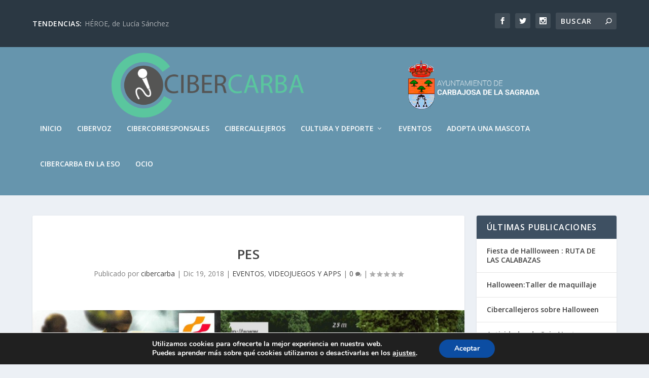

--- FILE ---
content_type: text/html; charset=UTF-8
request_url: https://cibercarba.es/eventos/pes/
body_size: 12554
content:
<!DOCTYPE html> <!--[if IE 6]><html id="ie6" lang="es"> <![endif]--> <!--[if IE 7]><html id="ie7" lang="es"> <![endif]--> <!--[if IE 8]><html id="ie8" lang="es"> <![endif]--> <!--[if !(IE 6) | !(IE 7) | !(IE 8)  ]><!--><html lang="es"> <!--<![endif]--><head><meta charset="UTF-8" /><meta http-equiv="X-UA-Compatible" content="IE=edge"><link rel="pingback" href="https://cibercarba.es/xmlrpc.php" /> <!--[if lt IE 9]> <script src="https://cibercarba.es/wp-content/themes/Extra/scripts/ext/html5.js" type="text/javascript"></script> <![endif]--> <script type="text/javascript">document.documentElement.className = 'js';</script> <meta name='robots' content='index, follow, max-image-preview:large, max-snippet:-1, max-video-preview:-1' /> <script type="text/javascript">let jqueryParams=[],jQuery=function(r){return jqueryParams=[...jqueryParams,r],jQuery},$=function(r){return jqueryParams=[...jqueryParams,r],$};window.jQuery=jQuery,window.$=jQuery;let customHeadScripts=!1;jQuery.fn=jQuery.prototype={},$.fn=jQuery.prototype={},jQuery.noConflict=function(r){if(window.jQuery)return jQuery=window.jQuery,$=window.jQuery,customHeadScripts=!0,jQuery.noConflict},jQuery.ready=function(r){jqueryParams=[...jqueryParams,r]},$.ready=function(r){jqueryParams=[...jqueryParams,r]},jQuery.load=function(r){jqueryParams=[...jqueryParams,r]},$.load=function(r){jqueryParams=[...jqueryParams,r]},jQuery.fn.ready=function(r){jqueryParams=[...jqueryParams,r]},$.fn.ready=function(r){jqueryParams=[...jqueryParams,r]};</script> <link media="all" href="https://cibercarba.es/wp-content/cache/autoptimize/css/autoptimize_928e7c42e5bb936a000fe7cc4f0034d0.css" rel="stylesheet"><title>PES - Cibercarba</title><link rel="canonical" href="https://cibercarba.es/eventos/pes/" /><meta property="og:locale" content="es_ES" /><meta property="og:type" content="article" /><meta property="og:title" content="PES - Cibercarba" /><meta property="og:description" content="El PES es un simulador de futbol creado y difundido por KONAMI. El primer  juego fue el International Superstar Soccer disponible solo para la Super Nintendo. Tras el increíble y el mega éxito del anterior mencionado sacaron el Winning eleven y de ahí hasta el 2001 que se saco el primer PES [ en Japón [&hellip;]" /><meta property="og:url" content="https://cibercarba.es/eventos/pes/" /><meta property="og:site_name" content="Cibercarba" /><meta property="article:published_time" content="2018-12-19T18:10:16+00:00" /><meta property="article:modified_time" content="2018-12-19T18:26:48+00:00" /><meta property="og:image" content="https://cibercarba.es/wp-content/uploads/2018/12/articulos_-3823792.jpg" /><meta property="og:image:width" content="1089" /><meta property="og:image:height" content="449" /><meta property="og:image:type" content="image/jpeg" /><meta name="author" content="cibercarba" /><meta name="twitter:card" content="summary_large_image" /><meta name="twitter:label1" content="Escrito por" /><meta name="twitter:data1" content="cibercarba" /><meta name="twitter:label2" content="Tiempo de lectura" /><meta name="twitter:data2" content="1 minuto" /> <script type="application/ld+json" class="yoast-schema-graph">{"@context":"https://schema.org","@graph":[{"@type":"Article","@id":"https://cibercarba.es/eventos/pes/#article","isPartOf":{"@id":"https://cibercarba.es/eventos/pes/"},"author":{"name":"cibercarba","@id":"https://cibercarba.es/#/schema/person/9c70d701d28421dff9fd2509e4581103"},"headline":"PES","datePublished":"2018-12-19T18:10:16+00:00","dateModified":"2018-12-19T18:26:48+00:00","mainEntityOfPage":{"@id":"https://cibercarba.es/eventos/pes/"},"wordCount":104,"commentCount":0,"image":{"@id":"https://cibercarba.es/eventos/pes/#primaryimage"},"thumbnailUrl":"https://cibercarba.es/wp-content/uploads/2018/12/articulos_-3823792.jpg","articleSection":["EVENTOS","VIDEOJUEGOS Y APPS"],"inLanguage":"es","potentialAction":[{"@type":"CommentAction","name":"Comment","target":["https://cibercarba.es/eventos/pes/#respond"]}]},{"@type":"WebPage","@id":"https://cibercarba.es/eventos/pes/","url":"https://cibercarba.es/eventos/pes/","name":"PES - Cibercarba","isPartOf":{"@id":"https://cibercarba.es/#website"},"primaryImageOfPage":{"@id":"https://cibercarba.es/eventos/pes/#primaryimage"},"image":{"@id":"https://cibercarba.es/eventos/pes/#primaryimage"},"thumbnailUrl":"https://cibercarba.es/wp-content/uploads/2018/12/articulos_-3823792.jpg","datePublished":"2018-12-19T18:10:16+00:00","dateModified":"2018-12-19T18:26:48+00:00","author":{"@id":"https://cibercarba.es/#/schema/person/9c70d701d28421dff9fd2509e4581103"},"breadcrumb":{"@id":"https://cibercarba.es/eventos/pes/#breadcrumb"},"inLanguage":"es","potentialAction":[{"@type":"ReadAction","target":["https://cibercarba.es/eventos/pes/"]}]},{"@type":"ImageObject","inLanguage":"es","@id":"https://cibercarba.es/eventos/pes/#primaryimage","url":"https://cibercarba.es/wp-content/uploads/2018/12/articulos_-3823792.jpg","contentUrl":"https://cibercarba.es/wp-content/uploads/2018/12/articulos_-3823792.jpg","width":1089,"height":449},{"@type":"BreadcrumbList","@id":"https://cibercarba.es/eventos/pes/#breadcrumb","itemListElement":[{"@type":"ListItem","position":1,"name":"Portada","item":"https://cibercarba.es/"},{"@type":"ListItem","position":2,"name":"PES"}]},{"@type":"WebSite","@id":"https://cibercarba.es/#website","url":"https://cibercarba.es/","name":"Cibercarba","description":"Ayuntamiento de Carbajosa de la Sagrada","potentialAction":[{"@type":"SearchAction","target":{"@type":"EntryPoint","urlTemplate":"https://cibercarba.es/?s={search_term_string}"},"query-input":{"@type":"PropertyValueSpecification","valueRequired":true,"valueName":"search_term_string"}}],"inLanguage":"es"},{"@type":"Person","@id":"https://cibercarba.es/#/schema/person/9c70d701d28421dff9fd2509e4581103","name":"cibercarba","image":{"@type":"ImageObject","inLanguage":"es","@id":"https://cibercarba.es/#/schema/person/image/","url":"https://secure.gravatar.com/avatar/a07c9d6479ad1ff1d2bbfea61143e50d289d012f6caf0d74da88c8dafe279c2d?s=96&d=mm&r=g","contentUrl":"https://secure.gravatar.com/avatar/a07c9d6479ad1ff1d2bbfea61143e50d289d012f6caf0d74da88c8dafe279c2d?s=96&d=mm&r=g","caption":"cibercarba"},"url":"https://cibercarba.es/author/pedro/"}]}</script> <link rel='dns-prefetch' href='//fonts.googleapis.com' /><link rel="alternate" title="oEmbed (JSON)" type="application/json+oembed" href="https://cibercarba.es/wp-json/oembed/1.0/embed?url=https%3A%2F%2Fcibercarba.es%2Feventos%2Fpes%2F" /><link rel="alternate" title="oEmbed (XML)" type="text/xml+oembed" href="https://cibercarba.es/wp-json/oembed/1.0/embed?url=https%3A%2F%2Fcibercarba.es%2Feventos%2Fpes%2F&#038;format=xml" /><meta content="Extra Child v.1.0.0" name="generator"/><link rel='stylesheet' id='extra-fonts-css' href='https://fonts.googleapis.com/css?family=Open+Sans%3A300italic%2C400italic%2C600italic%2C700italic%2C800italic%2C400%2C300%2C600%2C700%2C800&#038;subset=latin%2Clatin-ext' type='text/css' media='all' /> <script type="text/javascript" src="https://cibercarba.es/wp-content/cache/autoptimize/js/autoptimize_single_16623e9f7cd802cf093c325c511a739c.js" id="jquery-core-js"></script> <script type="text/javascript" id="jquery-js-after">jqueryParams.length&&$.each(jqueryParams,function(e,r){if("function"==typeof r){var n=String(r);n.replace("$","jQuery");var a=new Function("return "+n)();$(document).ready(a)}});
//# sourceURL=jquery-js-after</script> <link rel="https://api.w.org/" href="https://cibercarba.es/wp-json/" /><link rel="alternate" title="JSON" type="application/json" href="https://cibercarba.es/wp-json/wp/v2/posts/3252" /><link rel='shortlink' href='https://cibercarba.es/?p=3252' /><meta name="viewport" content="width=device-width, initial-scale=1.0, maximum-scale=1.0, user-scalable=1" /><link rel="shortcut icon" href="/wp-content/uploads/2017/05/cibercarba-icono.png" /></head><body class="wp-singular post-template-default single single-post postid-3252 single-format-standard wp-theme-Extra wp-child-theme-Extra-child et_extra et_non_fixed_nav et_pb_gutters3 et_primary_nav_dropdown_animation_Default et_secondary_nav_dropdown_animation_Default with_sidebar with_sidebar_right et_includes_sidebar et-db"><div id="page-container" class="page-container"><header class="header centered"><div id="top-header" style=""><div class="container"><div id="et-secondary-nav" class="et-trending"><div id="et-trending"> <a id="et-trending-button" href="#" title=""> <span></span> <span></span> <span></span> </a><h4 id="et-trending-label"> TENDENCIAS:</h4><div id='et-trending-container'><div id="et-trending-post-4151" class="et-trending-post et-trending-latest"> <a href="https://cibercarba.es/radio/heroe-de-lucia-sanchez/">HÉROE, de Lucía Sánchez</a></div><div id="et-trending-post-5866" class="et-trending-post"> <a href="https://cibercarba.es/eventos/seccion-actualizada/">Videojuegos: !!todas las semanas tenemos novedades¡¡</a></div><div id="et-trending-post-647" class="et-trending-post"> <a href="https://cibercarba.es/musica/johann-sebastian-bach-el-compositor-revolucionario/">Johann Sebastian Bach: El compositor revolucionario</a></div><div id="et-trending-post-1762" class="et-trending-post"> <a href="https://cibercarba.es/novedades/cibervoz-8-de-marzo-perspectivas/">CiberVoz. 8 DE MARZO. «Perspectivas»</a></div></div></div></div><div id="et-info"><ul class="et-extra-social-icons" style=""><li class="et-extra-social-icon facebook"> <a href="https://www.facebook.com/cibercarba/" class="et-extra-icon et-extra-icon-background-hover et-extra-icon-facebook"></a></li><li class="et-extra-social-icon twitter"> <a href="https://twitter.com/cibercarba" class="et-extra-icon et-extra-icon-background-hover et-extra-icon-twitter"></a></li><li class="et-extra-social-icon instagram"> <a href="https://www.instagram.com/cibercarba/" class="et-extra-icon et-extra-icon-background-hover et-extra-icon-instagram"></a></li></ul><div class="et-top-search" style=""><form role="search" class="et-search-form" method="get" action="https://cibercarba.es/"> <input type="search" class="et-search-field" placeholder="Buscar" value="" name="s" title="Buscar:" /> <button class="et-search-submit"></button></form></div></div></div></div><div id="main-header-wrapper"><div id="main-header" data-fixed-height="80"><div class="container"> <a class="logo" href="https://cibercarba.es/" data-fixed-height="51"> <img src="/wp-content/uploads/2017/05/Cibercarba-logo-1.png" width="1134" height="178" alt="Cibercarba" id="logo" /> </a><div id="et-navigation"><ul id="et-menu" class="nav"><li id="menu-item-67" class="menu-item menu-item-type-custom menu-item-object-custom menu-item-home menu-item-67"><a href="http://cibercarba.es">INICIO</a></li><li id="menu-item-107" class="menu-item menu-item-type-post_type menu-item-object-page menu-item-107"><a href="https://cibercarba.es/cibercarbavoz/">CIBERVOZ</a></li><li id="menu-item-186" class="menu-item menu-item-type-custom menu-item-object-custom menu-item-186"><a target="_blank" href="https://www.cibercorresponsales.org/grupos/cibercarba-grupo-de-mayores-del-proyecto-municipal-ciudad-de-los-ni%C3%B1os/blogs">CIBERCORRESPONSALES</a></li><li id="menu-item-125" class="menu-item menu-item-type-post_type menu-item-object-page menu-item-125"><a href="https://cibercarba.es/cibercallejeros/">CIBERCALLEJEROS</a></li><li id="menu-item-8991" class="menu-item menu-item-type-custom menu-item-object-custom menu-item-has-children menu-item-8991"><a href="#">CULTURA Y DEPORTE</a><ul class="sub-menu"><li id="menu-item-156" class="menu-item menu-item-type-post_type menu-item-object-page menu-item-156"><a href="https://cibercarba.es/noticias-deportivas/">DEPORTES</a></li><li id="menu-item-128" class="menu-item menu-item-type-post_type menu-item-object-page menu-item-128"><a href="https://cibercarba.es/musica/">MÚSICA</a></li><li id="menu-item-132" class="menu-item menu-item-type-post_type menu-item-object-page menu-item-132"><a href="https://cibercarba.es/videojuegos-y-apps/">VIDEOJUEGOS Y APPs</a></li><li id="menu-item-162" class="menu-item menu-item-type-post_type menu-item-object-page menu-item-162"><a href="https://cibercarba.es/manualidades/">MANUALIDADES</a></li></ul></li><li id="menu-item-189" class="menu-item menu-item-type-post_type menu-item-object-page menu-item-189"><a href="https://cibercarba.es/eventos/">EVENTOS</a></li><li id="menu-item-2971" class="menu-item menu-item-type-post_type menu-item-object-page menu-item-2971"><a href="https://cibercarba.es/animal-adoption/">ADOPTA UNA MASCOTA</a></li><li id="menu-item-8993" class="menu-item menu-item-type-taxonomy menu-item-object-category menu-item-8993"><a href="https://cibercarba.es/category/cibercarba-en-la-eso/">CIBERCARBA EN LA ESO</a></li><li id="menu-item-8994" class="menu-item menu-item-type-taxonomy menu-item-object-category menu-item-8994"><a href="https://cibercarba.es/category/ocio-nocturno/">OCIO</a></li></ul><div id="et-mobile-navigation"> <span class="show-menu"><div class="show-menu-button"> <span></span> <span></span> <span></span></div><p>Seleccionar página</p> </span><nav></nav></div></div></div></div></div></header><div id="main-content"><div class="container"><div id="content-area" class="clearfix"><div class="et_pb_extra_column_main"><article id="post-3252" class="module single-post-module post-3252 post type-post status-publish format-standard has-post-thumbnail hentry category-eventos category-videojuegos-y-apps et-has-post-format-content et_post_format-et-post-format-standard"><div class="post-header"><h1 class="entry-title">PES</h1><div class="post-meta vcard"><p>Publicado por <a href="https://cibercarba.es/author/pedro/" class="url fn" title="Entradas de cibercarba" rel="author">cibercarba</a> | <span class="updated">Dic 19, 2018</span> | <a href="https://cibercarba.es/category/eventos/" rel="tag">EVENTOS</a>, <a href="https://cibercarba.es/category/videojuegos-y-apps/" rel="tag">VIDEOJUEGOS Y APPS</a> | <a class="comments-link" href="https://cibercarba.es/eventos/pes/#comments">0 <span title="Recuento de comentarios" class="comment-bubble post-meta-icon"></span></a> | <span class="rating-stars" title="Calificación: 0.00"><span class="post-meta-icon rating-star rating-star-empty rating-star-1"></span> <span class="post-meta-icon rating-star rating-star-empty rating-star-2"></span> <span class="post-meta-icon rating-star rating-star-empty rating-star-3"></span> <span class="post-meta-icon rating-star rating-star-empty rating-star-4"></span> <span class="post-meta-icon rating-star rating-star-empty rating-star-5"></span> </span></p></div></div><div class="post-thumbnail header"> <img src="https://cibercarba.es/wp-content/uploads/2018/12/articulos_-3823792.jpg" alt="PES" /></div><div class="post-wrap"><div class="post-content entry-content"><p>El PES es un simulador de futbol creado y difundido por KONAMI. El primer  juego fue el International Superstar Soccer disponible solo para la Super Nintendo. Tras el increíble y el mega éxito del anterior mencionado sacaron el Winning eleven y de ahí hasta el 2001 que se saco el primer PES [ en Japón se seguía llamando Winning eleven] El PES 3 fue el primer juego que sacaron de futbol para ordenadores. En el PES 2009 fue el primer juego en incluir la Champions y al año siguiente incluyeron la Europa league (aunque diez años después les quitaran la licencia) </p></div></div><div class="post-footer"><div class="social-icons ed-social-share-icons"><p class="share-title">Compartir:</p> <a href="http://www.facebook.com/sharer.php?u=https://cibercarba.es/eventos/pes/&#038;t=PES" class="social-share-link" title="Compartir &quot; PES &quot; a través de Facebook" data-network-name="facebook" data-share-title="PES" data-share-url="https://cibercarba.es/eventos/pes/"> <span class="et-extra-icon et-extra-icon-facebook et-extra-icon-background-hover" ></span> </a><a href="http://twitter.com/intent/tweet?text=PES%20https://cibercarba.es/eventos/pes/" class="social-share-link" title="Compartir &quot; PES &quot; a través de Twitter" data-network-name="twitter" data-share-title="PES" data-share-url="https://cibercarba.es/eventos/pes/"> <span class="et-extra-icon et-extra-icon-twitter et-extra-icon-background-hover" ></span> </a><a href="https://plus.google.com/share?url=https://cibercarba.es/eventos/pes/&#038;t=PES" class="social-share-link" title="Compartir &quot; PES &quot; a través de Google +" data-network-name="googleplus" data-share-title="PES" data-share-url="https://cibercarba.es/eventos/pes/"> <span class="et-extra-icon et-extra-icon-googleplus et-extra-icon-background-hover" ></span> </a><a href="https://www.tumblr.com/share?v=3&#038;u=https://cibercarba.es/eventos/pes/&#038;t=PES" class="social-share-link" title="Compartir &quot; PES &quot; a través de Tumblr" data-network-name="tumblr" data-share-title="PES" data-share-url="https://cibercarba.es/eventos/pes/"> <span class="et-extra-icon et-extra-icon-tumblr et-extra-icon-background-hover" ></span> </a><a href="http://www.pinterest.com/pin/create/button/?url=https://cibercarba.es/eventos/pes/&#038;description=PES&#038;media=https://cibercarba.es/wp-content/uploads/2018/12/articulos_-3823792.jpg" class="social-share-link" title="Compartir &quot; PES &quot; a través de Pinterest" data-network-name="pinterest" data-share-title="PES" data-share-url="https://cibercarba.es/eventos/pes/"> <span class="et-extra-icon et-extra-icon-pinterest et-extra-icon-background-hover" ></span> </a><a href="http://www.linkedin.com/shareArticle?mini=true&#038;url=https://cibercarba.es/eventos/pes/&#038;title=PES" class="social-share-link" title="Compartir &quot; PES &quot; a través de LinkedIn" data-network-name="linkedin" data-share-title="PES" data-share-url="https://cibercarba.es/eventos/pes/"> <span class="et-extra-icon et-extra-icon-linkedin et-extra-icon-background-hover" ></span> </a><a href="https://bufferapp.com/add?url=https://cibercarba.es/eventos/pes/&#038;title=PES" class="social-share-link" title="Compartir &quot; PES &quot; a través de Buffer" data-network-name="buffer" data-share-title="PES" data-share-url="https://cibercarba.es/eventos/pes/"> <span class="et-extra-icon et-extra-icon-buffer et-extra-icon-background-hover" ></span> </a><a href="http://www.stumbleupon.com/badge?url=https://cibercarba.es/eventos/pes/&#038;title=PES" class="social-share-link" title="Compartir &quot; PES &quot; a través de Stumbleupon" data-network-name="stumbleupon" data-share-title="PES" data-share-url="https://cibercarba.es/eventos/pes/"> <span class="et-extra-icon et-extra-icon-stumbleupon et-extra-icon-background-hover" ></span> </a><a href="#" class="social-share-link" title="Compartir &quot; PES &quot; a través de Email" data-network-name="basic_email" data-share-title="PES" data-share-url="https://cibercarba.es/eventos/pes/"> <span class="et-extra-icon et-extra-icon-basic_email et-extra-icon-background-hover" ></span> </a><a href="#" class="social-share-link" title="Compartir &quot; PES &quot; a través de Print" data-network-name="basic_print" data-share-title="PES" data-share-url="https://cibercarba.es/eventos/pes/"> <span class="et-extra-icon et-extra-icon-basic_print et-extra-icon-background-hover" ></span> </a></div><div class="rating-stars"><p id="rate-title" class="rate-title">Tasa:</p><div id="rating-stars"></div><input type="hidden" id="post_id" value="3252" /></div></div></article><nav class="post-nav"><div class="nav-links clearfix"><div class="nav-link nav-link-prev"> <a href="https://cibercarba.es/novedades/navidad-salmantina-entrevista-a-cefe-torres-y-miembros-del-grupo-surco/" rel="prev"><span class="title">Navidad Salmantina. Entrevista a Cefe Torres y miembros del grupo Surco</span><span class="button">Anterior</span></a></div><div class="nav-link nav-link-next"> <a href="https://cibercarba.es/cibercallejeros/navidad-en-el-mundo/" rel="next"><span class="button">Próximo</span><span class="title">Cibercallejeros NAVIDAD EN EL MUNDO</span></a></div></div></nav><div class="et_extra_other_module author-box vcard"><div class="author-box-header"><h3>Sobre el Autor</h3></div><div class="author-box-content clearfix"><div class="author-box-avatar"> <img alt='cibercarba' src='https://secure.gravatar.com/avatar/a07c9d6479ad1ff1d2bbfea61143e50d289d012f6caf0d74da88c8dafe279c2d?s=170&#038;d=mm&#038;r=g' srcset='https://secure.gravatar.com/avatar/a07c9d6479ad1ff1d2bbfea61143e50d289d012f6caf0d74da88c8dafe279c2d?s=340&#038;d=mm&#038;r=g 2x' class='avatar avatar-170 photo' height='170' width='170' decoding='async'/></div><div class="author-box-description"><h4><a class="author-link url fn" href="https://cibercarba.es/author/pedro/" rel="author" title="Ver todas las publicaciones de cibercarba">cibercarba</a></h4><p class="note"></p><ul class="social-icons"></ul></div></div></div><div class="et_extra_other_module related-posts"><div class="related-posts-header"><h3>Artículos Relacionados</h3></div><div class="related-posts-content clearfix"><div class="related-post"><div class="featured-image"><a href="https://cibercarba.es/eventos/arte-con-globos/" title="Arte con globos" class="post-thumbnail"> <img src="https://cibercarba.es/wp-content/uploads/2021/08/230012705_1480645238938514_7102517579868493854_n.jpg" alt="Arte con globos" /><span class="et_pb_extra_overlay"></span> </a></div><h4 class="title"><a href="https://cibercarba.es/eventos/arte-con-globos/">Arte con globos</a></h4><p class="date"><span class="updated">02/08/2021</span></p></div><div class="related-post"><div class="featured-image"><a href="https://cibercarba.es/videojuegos-y-apps/mario-run-opiniones/" title="Mario Run / Opiniones" class="post-thumbnail"> <img src="https://cibercarba.es/wp-content/uploads/2017/03/GWJRHHPLRMRPPEGNIPGDSISQTUMNWBUURDIDEEVWGIEAOKTNJQ.jpg" alt="Mario Run / Opiniones" /><span class="et_pb_extra_overlay"></span> </a></div><h4 class="title"><a href="https://cibercarba.es/videojuegos-y-apps/mario-run-opiniones/">Mario Run / Opiniones</a></h4><p class="date"><span class="updated">31/03/2017</span></p></div><div class="related-post"><div class="featured-image"><a href="https://cibercarba.es/eventos/el-medio-ambiente/" title="El medio ambiente" class="post-thumbnail"> <img src="https://cibercarba.es/wp-content/uploads/2019/06/niño-en-el-campo-clavado-algo.jpg" alt="El medio ambiente" /><span class="et_pb_extra_overlay"></span> </a></div><h4 class="title"><a href="https://cibercarba.es/eventos/el-medio-ambiente/">El medio ambiente</a></h4><p class="date"><span class="updated">05/06/2019</span></p></div><div class="related-post"><div class="featured-image"><a href="https://cibercarba.es/novedades/animo-abuelas-y-abuelos/" title="Cibervoz: áNIMO  ABUELOS" class="post-thumbnail"> <img src="https://cibercarba.es/wp-content/uploads/2020/05/DSC_0016-scaled.jpg" alt="Cibervoz: áNIMO  ABUELOS" /><span class="et_pb_extra_overlay"></span> </a></div><h4 class="title"><a href="https://cibercarba.es/novedades/animo-abuelas-y-abuelos/">Cibervoz: áNIMO  ABUELOS</a></h4><p class="date"><span class="updated">03/05/2020</span></p></div></div></div><section id="comment-wrap"><div id="comments" class="nocomments"></div><div id="respond" class="comment-respond"><h3 id="reply-title" class="comment-reply-title"><span>Deja una respuesta</span> <small><a rel="nofollow" id="cancel-comment-reply-link" href="/eventos/pes/#respond" style="display:none;">Cancelar la respuesta</a></small></h3><form action="https://cibercarba.es/wp-comments-post.php" method="post" id="commentform" class="comment-form"><p class="comment-notes"><span id="email-notes">Tu dirección de correo electrónico no será publicada.</span> <span class="required-field-message">Los campos obligatorios están marcados con <span class="required">*</span></span></p><p class="comment-form-comment"><label for="comment">COMENTARIO</label><textarea id="comment" name="comment" cols="45" rows="8" aria-required="true"></textarea></p><p class="comment-form-author"><label for="author">Nombre <span class="required">*</span></label> <input id="author" name="author" type="text" value="" size="30" maxlength="245" autocomplete="name" required="required" /></p><p class="comment-form-email"><label for="email">Correo electrónico <span class="required">*</span></label> <input id="email" name="email" type="text" value="" size="30" maxlength="100" aria-describedby="email-notes" autocomplete="email" required="required" /></p><p class="comment-form-url"><label for="url">Web</label> <input id="url" name="url" type="text" value="" size="30" maxlength="200" autocomplete="url" /></p><div class="c4wp_captcha_field" style="margin-bottom: 10px" data-nonce="aefbc9f960"><div id="c4wp_captcha_field_1" class="c4wp_captcha_field_div"><input type="hidden" name="g-recaptcha-response" class="c4wp_response" aria-label="do not use" aria-readonly="true" value="" /></div></div><p class="form-submit"><input name="submit" type="submit" id="submit" class="submit" value="publicar comentario" /> <input type='hidden' name='comment_post_ID' value='3252' id='comment_post_ID' /> <input type='hidden' name='comment_parent' id='comment_parent' value='0' /></p><p style="display: none;"><input type="hidden" id="akismet_comment_nonce" name="akismet_comment_nonce" value="10f48d2b37" /></p><p style="display: none !important;" class="akismet-fields-container" data-prefix="ak_"><label>&#916;<textarea name="ak_hp_textarea" cols="45" rows="8" maxlength="100"></textarea></label><input type="hidden" id="ak_js_1" name="ak_js" value="217"/><script>document.getElementById( "ak_js_1" ).setAttribute( "value", ( new Date() ).getTime() );</script></p></form></div><p class="akismet_comment_form_privacy_notice">This site uses Akismet to reduce spam. <a href="https://akismet.com/privacy/" target="_blank" rel="nofollow noopener">Learn how your comment data is processed.</a></p></section></div><div class="et_pb_extra_column_sidebar"><div id="recent-posts-4" class="et_pb_widget widget_recent_entries"><h4 class="widgettitle">Últimas publicaciones</h4><ul><li> <a href="https://cibercarba.es/noticia-del-mes/fiesta-de-hallloween-ruta-de-las-calabazas/">Fiesta de Hallloween : RUTA DE LAS CALABAZAS</a></li><li> <a href="https://cibercarba.es/eventos/taller-de-maquillaje-de-halloween/">Halloween:Taller de maquillaje</a></li><li> <a href="https://cibercarba.es/cibercallejeros/cibercallejeros-sobre-halloween/">Cibercallejeros sobre Halloween</a></li><li> <a href="https://cibercarba.es/ocio-nocturno/actividades-de-ocio-nocturno-octubre-2025/">Actividades de Ocio Nocturno octubre 2025</a></li><li> <a href="https://cibercarba.es/radio/entrevista-al-mago-juan-colas/">Entrevista al mago JUÁN COLÁS</a></li></ul></div><div id="categories-5" class="et_pb_widget widget_categories"><h4 class="widgettitle">Categorías</h4><ul><li class="cat-item cat-item-25"><a href="https://cibercarba.es/category/animal-adoption/">ADOPTA UNA MASCOTA</a></li><li class="cat-item cat-item-7"><a href="https://cibercarba.es/category/cibercallejeros/">CIBERCALLEJEROS</a></li><li class="cat-item cat-item-29"><a href="https://cibercarba.es/category/cibercarba-en-la-eso/">CIBERCARBA EN LA ESO</a></li><li class="cat-item cat-item-17"><a href="https://cibercarba.es/category/cibercorresponsales/">CIBERCORRESPONSALES</a></li><li class="cat-item cat-item-5"><a href="https://cibercarba.es/category/radio/">CIBERVOZ</a></li><li class="cat-item cat-item-13"><a href="https://cibercarba.es/category/entrevista-del-mes/">ENTREVISTA DEL MES</a></li><li class="cat-item cat-item-8"><a href="https://cibercarba.es/category/eventos/">EVENTOS</a></li><li class="cat-item cat-item-1"><a href="https://cibercarba.es/category/general/">GENERAL</a></li><li class="cat-item cat-item-15"><a href="https://cibercarba.es/category/manualidades/">MANUALIDADES</a></li><li class="cat-item cat-item-12"><a href="https://cibercarba.es/category/musica/">MÚSICA</a></li><li class="cat-item cat-item-9"><a href="https://cibercarba.es/category/noticia-del-mes/">NOTICIA DEL MES</a></li><li class="cat-item cat-item-4"><a href="https://cibercarba.es/category/novedades/">NOVEDADES</a></li><li class="cat-item cat-item-6"><a href="https://cibercarba.es/category/nuestro-objetivo/">NUESTRO OBJETIVO</a></li><li class="cat-item cat-item-30"><a href="https://cibercarba.es/category/ocio-nocturno/">OCIO</a></li><li class="cat-item cat-item-16"><a href="https://cibercarba.es/category/resultados-deportivos/">RESULTADOS DEPORTIVOS</a></li><li class="cat-item cat-item-11"><a href="https://cibercarba.es/category/videojuegos-y-apps/">VIDEOJUEGOS Y APPS</a></li></ul></div></div></div></div></div><footer id="footer" class="footer_columns_4"><div class="container"><div class="et_pb_extra_row container-width-change-notify"><div class="et_pb_extra_column odd column-1"><div id="text-5" class="et_pb_widget widget_text"><h4 class="widgettitle">Cibercarba (Programa municipal del Ayuntamiento de Carbajosa de la Sagrada)</h4><div class="textwidget"><p><a href="https://www.google.com/maps/place/Calle+Sur,+37188+Carbajosa+de+la+Sagrada,+Salamanca/@40.9328829,-5.6503357,18.75z/data=!4m5!3m4!1s0xd3f268341c7537b:0xea4422741cb0ff15!8m2!3d40.9327285!4d-5.6499367" target="_blank">Calle Sur (Parte superior del consultorio médico)<br /> 37188 Carbajosa de la Sagrada<br /> Salamanca</a><br /> <a href="tel:923208905">923 20 89 05</a></p><p><a href="mailto:ciudaddelosninos@carbajosadelasagrada.es">ciudaddelosninos@carbajosadelasagrada.es</a></p><p><a href="/politica-de-cookies/">Política de cookies</a></p></div></div></div><div class="et_pb_extra_column even column-2"><div id="media_image-4" class="et_pb_widget widget_media_image"><h4 class="widgettitle"></h4><a href="http://carbajosadelasagrada.es/"><img class="image " src="/wp-content/uploads/2017/03/Logo-ayto-carbajosa-1.jpg" alt="" width="233" height="126" decoding="async" loading="lazy" /></a></div></div><div class="et_pb_extra_column odd column-3"><div id="media_image-6" class="et_pb_widget widget_media_image"><h4 class="widgettitle"></h4><img class="image " src="/wp-content/uploads/2017/03/ciudad-amiga-de-infancia-nueva.png_821005687.png" alt="" width="250" height="175" decoding="async" loading="lazy" /></div></div></div></div><div id="footer-bottom"><div class="container"><p id="footer-info">Diseñado por <a href="http://www.elegantthemes.com" title="Premium WordPress Themes">Elegant Themes</a> | Desarrollado por <a href="http://www.wordpress.org">WordPress</a></p></div></div></footer></div>  <script type="speculationrules">{"prefetch":[{"source":"document","where":{"and":[{"href_matches":"/*"},{"not":{"href_matches":["/wp-*.php","/wp-admin/*","/wp-content/uploads/*","/wp-content/*","/wp-content/plugins/*","/wp-content/themes/Extra-child/*","/wp-content/themes/Extra/*","/*\\?(.+)"]}},{"not":{"selector_matches":"a[rel~=\"nofollow\"]"}},{"not":{"selector_matches":".no-prefetch, .no-prefetch a"}}]},"eagerness":"conservative"}]}</script> <aside id="moove_gdpr_cookie_info_bar" class="moove-gdpr-info-bar-hidden moove-gdpr-align-center moove-gdpr-dark-scheme gdpr_infobar_postion_bottom" aria-label="Banner de cookies RGPD" style="display: none;"><div class="moove-gdpr-info-bar-container"><div class="moove-gdpr-info-bar-content"><div class="moove-gdpr-cookie-notice"><p>Utilizamos cookies para ofrecerte la mejor experiencia en nuestra web.</p><p>Puedes aprender más sobre qué cookies utilizamos o desactivarlas en los <button  aria-haspopup="true" data-href="#moove_gdpr_cookie_modal" class="change-settings-button">ajustes</button>.</p></div><div class="moove-gdpr-button-holder"> <button class="mgbutton moove-gdpr-infobar-allow-all gdpr-fbo-0" aria-label="Aceptar" >Aceptar</button></div></div></div></aside><div id="fb-root"></div> <script>function cargarFacebook(d, s, id) {

  var js, fjs = d.getElementsByTagName(s)[0];
  if (d.getElementById(id)) return;
  js = d.createElement(s); js.id = id;
  js.src = "//connect.facebook.net/es_ES/sdk.js#xfbml=1&version=v2.9&appId=301326176945109";
  fjs.parentNode.insertBefore(js, fjs);
}

jQuery(window).scroll(function(){
if(jQuery("div").hasClass("fb-page")){
cargarFacebook(document, 'script', 'facebook-jssdk');
}
});</script> <script type="text/javascript" id="extra-scripts-js-extra">var EXTRA = {"images_uri":"https://cibercarba.es/wp-content/themes/Extra/images/","ajaxurl":"https://cibercarba.es/wp-admin/admin-ajax.php","your_rating":"Tu clasificaci\u00f3n:","item_in_cart_count":"%d Item in Cart","items_in_cart_count":"%d art\u00edculos en el carrito","item_count":"%d Item","items_count":"%d elementos","rating_nonce":"7d3567c7e8","timeline_nonce":"f69fa12994","blog_feed_nonce":"2de09b6beb","error":"Hubo un problema, int\u00e9ntalo de nuevo.","contact_error_name_required":"El campo de nombre no puede estar vac\u00edo.","contact_error_email_required":"El campo de correo electr\u00f3nico no puede estar vac\u00edo.","contact_error_email_invalid":"Por favor, introduce una direcci\u00f3n de correo electr\u00f3nico v\u00e1lida.","is_ab_testing_active":"","is_cache_plugin_active":"yes"};
var et_builder_utils_params = {"condition":{"diviTheme":false,"extraTheme":true},"scrollLocations":["app","top"],"builderScrollLocations":{"desktop":"app","tablet":"app","phone":"app"},"onloadScrollLocation":"app","builderType":"fe"};
var et_frontend_scripts = {"builderCssContainerPrefix":"#et-boc","builderCssLayoutPrefix":"#et-boc .et-l"};
var et_pb_custom = {"ajaxurl":"https://cibercarba.es/wp-admin/admin-ajax.php","images_uri":"https://cibercarba.es/wp-content/themes/Extra/images","builder_images_uri":"https://cibercarba.es/wp-content/themes/Extra/includes/builder/images","et_frontend_nonce":"799878e0af","subscription_failed":"Por favor, revise los campos a continuaci\u00f3n para asegurarse de que la informaci\u00f3n introducida es correcta.","et_ab_log_nonce":"94ebf28304","fill_message":"Por favor, rellene los siguientes campos:","contact_error_message":"Por favor, arregle los siguientes errores:","invalid":"De correo electr\u00f3nico no v\u00e1lida","captcha":"Captcha","prev":"Anterior","previous":"Anterior","next":"Siguiente","wrong_captcha":"Ha introducido un n\u00famero equivocado de captcha.","wrong_checkbox":"Caja","ignore_waypoints":"no","is_divi_theme_used":"","widget_search_selector":".widget_search","ab_tests":[],"is_ab_testing_active":"","page_id":"3252","unique_test_id":"","ab_bounce_rate":"5","is_cache_plugin_active":"yes","is_shortcode_tracking":"","tinymce_uri":"https://cibercarba.es/wp-content/themes/Extra/includes/builder/frontend-builder/assets/vendors","accent_color":"#00a8ff","waypoints_options":[]};
var et_pb_box_shadow_elements = [];
//# sourceURL=extra-scripts-js-extra</script> <script type="text/javascript" id="moove_gdpr_frontend-js-extra">var moove_frontend_gdpr_scripts = {"ajaxurl":"https://cibercarba.es/wp-admin/admin-ajax.php","post_id":"3252","plugin_dir":"https://cibercarba.es/wp-content/plugins/gdpr-cookie-compliance","show_icons":"all","is_page":"","ajax_cookie_removal":"false","strict_init":"2","enabled_default":{"strict":1,"third_party":1,"advanced":0,"performance":0,"preference":0},"geo_location":"false","force_reload":"false","is_single":"1","hide_save_btn":"false","current_user":"0","cookie_expiration":"365","script_delay":"2000","close_btn_action":"1","close_btn_rdr":"","scripts_defined":"{\"cache\":true,\"header\":\"\",\"body\":\"\",\"footer\":\"\",\"thirdparty\":{\"header\":\"\u003Cscript data-gdpr\u003E\\r\\n  (function(i,s,o,g,r,a,m){i['GoogleAnalyticsObject']=r;i[r]=i[r]||function(){\\r\\n  (i[r].q=i[r].q||[]).push(arguments)},i[r].l=1*new Date();a=s.createElement(o),\\r\\n  m=s.getElementsByTagName(o)[0];a.async=1;a.src=g;m.parentNode.insertBefore(a,m)\\r\\n  })(window,document,'script','https:\\/\\/www.google-analytics.com\\/analytics.js','ga');\\r\\n\\r\\n  ga('create', 'UA-87828336-19', 'auto');\\r\\n  ga('send', 'pageview');\\r\\n\\r\\n\u003C\\/script\u003E\\r\\n\\r\\n\u003C!-- Google tag (gtag.js) --\u003E\\r\\n\u003Cscript data-gdpr async src=\\\"https:\\/\\/www.googletagmanager.com\\/gtag\\/js?id=G-3CKCHB3SBD\\\"\u003E\u003C\\/script\u003E\\r\\n\u003Cscript data-gdpr\u003E\\r\\n  window.dataLayer = window.dataLayer || [];\\r\\n  function gtag(){dataLayer.push(arguments);}\\r\\n  gtag('js', new Date());\\r\\n\\r\\n  gtag('config', 'G-3CKCHB3SBD');\\r\\n\u003C\\/script\u003E\",\"body\":\"\",\"footer\":\"\"},\"strict\":{\"header\":\"\",\"body\":\"\",\"footer\":\"\"},\"advanced\":{\"header\":\"\",\"body\":\"\",\"footer\":\"\"}}","gdpr_scor":"true","wp_lang":"","wp_consent_api":"false","gdpr_nonce":"60a45d55c9"};
//# sourceURL=moove_gdpr_frontend-js-extra</script> <script type="text/javascript" id="moove_gdpr_frontend-js-after">var gdpr_consent__strict = "true"
var gdpr_consent__thirdparty = "true"
var gdpr_consent__advanced = "false"
var gdpr_consent__performance = "false"
var gdpr_consent__preference = "false"
var gdpr_consent__cookies = "strict|thirdparty"
//# sourceURL=moove_gdpr_frontend-js-after</script>  <dialog id="moove_gdpr_cookie_modal" class="gdpr_lightbox-hide" aria-modal="true" aria-label="Pantalla de ajustes RGPD"><div class="moove-gdpr-modal-content moove-clearfix logo-position-left moove_gdpr_modal_theme_v1"> <button class="moove-gdpr-modal-close" autofocus aria-label="Cerrar los ajustes de cookies RGPD"> <span class="gdpr-sr-only">Cerrar los ajustes de cookies RGPD</span> <span class="gdpr-icon moovegdpr-arrow-close"></span> </button><div class="moove-gdpr-modal-left-content"><div class="moove-gdpr-company-logo-holder"> <img src="/wp-content/uploads/2017/05/Cibercarba-logo-1.png" alt="Cibercarba"     class="img-responsive" /></div><ul id="moove-gdpr-menu"><li class="menu-item-on menu-item-privacy_overview menu-item-selected"> <button data-href="#privacy_overview" class="moove-gdpr-tab-nav" aria-label="Resumen de privacidad"> <span class="gdpr-nav-tab-title">Resumen de privacidad</span> </button></li><li class="menu-item-strict-necessary-cookies menu-item-off"> <button data-href="#strict-necessary-cookies" class="moove-gdpr-tab-nav" aria-label="Cookies estrictamente necesarias"> <span class="gdpr-nav-tab-title">Cookies estrictamente necesarias</span> </button></li><li class="menu-item-off menu-item-third_party_cookies"> <button data-href="#third_party_cookies" class="moove-gdpr-tab-nav" aria-label="Cookies de terceros"> <span class="gdpr-nav-tab-title">Cookies de terceros</span> </button></li></ul><div class="moove-gdpr-branding-cnt"> <a href="https://wordpress.org/plugins/gdpr-cookie-compliance/" rel="noopener noreferrer" target="_blank" class='moove-gdpr-branding'>Powered by&nbsp; <span>GDPR Cookie Compliance</span></a></div></div><div class="moove-gdpr-modal-right-content"><div class="moove-gdpr-modal-title"></div><div class="main-modal-content"><div class="moove-gdpr-tab-content"><div id="privacy_overview" class="moove-gdpr-tab-main"> <span class="tab-title">Resumen de privacidad</span><div class="moove-gdpr-tab-main-content"><p>Esta web utiliza cookies para que podamos ofrecerte la mejor experiencia de usuario posible. La información de las cookies se almacena en tu navegador y realiza funciones tales como reconocerte cuando vuelves a nuestra web o ayudar a nuestro equipo a comprender qué secciones de la web encuentras más interesantes y útiles.</p></div></div><div id="strict-necessary-cookies" class="moove-gdpr-tab-main" style="display:none"> <span class="tab-title">Cookies estrictamente necesarias</span><div class="moove-gdpr-tab-main-content"><p>Las cookies estrictamente necesarias tiene que activarse siempre para que podamos guardar tus preferencias de ajustes de cookies.</p><div class="moove-gdpr-status-bar "><div class="gdpr-cc-form-wrap"><div class="gdpr-cc-form-fieldset"> <label class="cookie-switch" for="moove_gdpr_strict_cookies"> <span class="gdpr-sr-only">Activar o desactivar las cookies</span> <input type="checkbox" aria-label="Cookies estrictamente necesarias"  value="check" name="moove_gdpr_strict_cookies" id="moove_gdpr_strict_cookies"> <span class="cookie-slider cookie-round gdpr-sr" data-text-enable="Activado" data-text-disabled="Desactivado"> <span class="gdpr-sr-label"> <span class="gdpr-sr-enable">Activado</span> <span class="gdpr-sr-disable">Desactivado</span> </span> </span> </label></div></div></div></div></div><div id="third_party_cookies" class="moove-gdpr-tab-main" style="display:none"> <span class="tab-title">Cookies de terceros</span><div class="moove-gdpr-tab-main-content"><p>Esta web utiliza Google Analytics para recopilar información anónima tal como el número de visitantes del sitio, o las páginas más populares.</p><p>Dejar esta cookie activa nos permite mejorar nuestra web.</p><div class="moove-gdpr-status-bar"><div class="gdpr-cc-form-wrap"><div class="gdpr-cc-form-fieldset"> <label class="cookie-switch" for="moove_gdpr_performance_cookies"> <span class="gdpr-sr-only">Activar o desactivar las cookies</span> <input type="checkbox" aria-label="Cookies de terceros" value="check" name="moove_gdpr_performance_cookies" id="moove_gdpr_performance_cookies" disabled> <span class="cookie-slider cookie-round gdpr-sr" data-text-enable="Activado" data-text-disabled="Desactivado"> <span class="gdpr-sr-label"> <span class="gdpr-sr-enable">Activado</span> <span class="gdpr-sr-disable">Desactivado</span> </span> </span> </label></div></div></div></div></div></div></div><div class="moove-gdpr-modal-footer-content"><div class="moove-gdpr-button-holder"> <button class="mgbutton moove-gdpr-modal-allow-all button-visible" aria-label="Activar todo">Activar todo</button> <button class="mgbutton moove-gdpr-modal-save-settings button-visible" aria-label="Guardar ajustes">Guardar ajustes</button></div></div></div><div class="moove-clearfix"></div></div> </dialog>  <script  id="c4wp-recaptcha-js" src="https://www.google.com/recaptcha/api.js?render=6LcndIAaAAAAAMXtQ64F8i5WP9yN2uqawulZvV0H&#038;hl=en"></script> <script id="c4wp-inline-js" type="text/javascript">/* @v3-js:start */
					let c4wp_onloadCallback = function() {
						for ( var i = 0; i < document.forms.length; i++ ) {
							let form 		   = document.forms[i];
							let captcha_div    = form.querySelector( '.c4wp_captcha_field_div:not(.rendered)' );
							let jetpack_sso    = form.querySelector( '#jetpack-sso-wrap' );
							var wcblock_submit = form.querySelector( '.wc-block-components-checkout-place-order-button' );
							var has_wc_submit  = null !== wcblock_submit;
							
							if ( null === captcha_div && ! has_wc_submit || form.id == 'create-group-form' ) {	
								if ( ! form.parentElement.classList.contains( 'nf-form-layout' ) ) {
									continue;
								}
							
							}
							if ( ! has_wc_submit ) {
								if ( !( captcha_div.offsetWidth || captcha_div.offsetHeight || captcha_div.getClientRects().length ) ) {					    	
									if ( jetpack_sso == null && ! form.classList.contains( 'woocommerce-form-login' ) ) {
										continue;
									}
								}
							}

							let alreadyCloned = form.querySelector( '.c4wp-submit' );
							if ( null != alreadyCloned ) {
								continue;
							}

							let foundSubmitBtn = form.querySelector( '#signup-form [type=submit], [type=submit]:not(#group-creation-create):not([name="signup_submit"]):not([name="ac_form_submit"]):not(.verify-captcha)' );
							let cloned = false;
							let clone  = false;

							// Submit button found, clone it.
							if ( foundSubmitBtn ) {
								clone = foundSubmitBtn.cloneNode(true);
								clone.classList.add( 'c4wp-submit' );
								clone.removeAttribute( 'onclick' );
								clone.removeAttribute( 'onkeypress' );
								if ( foundSubmitBtn.parentElement.form === null ) {
									foundSubmitBtn.parentElement.prepend(clone);
								} else {
									foundSubmitBtn.parentElement.insertBefore( clone, foundSubmitBtn );
								}
								foundSubmitBtn.style.display = "none";
								captcha_div                  = form.querySelector( '.c4wp_captcha_field_div' );
								cloned = true;
							}

							// WC block checkout clone btn.
							if ( has_wc_submit && ! form.classList.contains( 'c4wp-primed' ) ) {
								clone = wcblock_submit.cloneNode(true);
								clone.classList.add( 'c4wp-submit' );
								clone.classList.add( 'c4wp-clone' );
								clone.removeAttribute( 'onclick' );
								clone.removeAttribute( 'onkeypress' );
								if ( wcblock_submit.parentElement.form === null ) {
									wcblock_submit.parentElement.prepend(clone);
								} else {
									wcblock_submit.parentElement.insertBefore( clone, wcblock_submit );
								}
								wcblock_submit.style.display = "none";

								clone.addEventListener('click', function( e ){
									if ( form.classList.contains( 'c4wp_v2_fallback_active' ) ) {
										jQuery( form ).find( '.wc-block-components-checkout-place-order-button:not(.c4wp-submit)' ).click(); 
										return true;
									} else {
										grecaptcha.execute( '6LcndIAaAAAAAMXtQ64F8i5WP9yN2uqawulZvV0H', ).then( function( data ) {
											form.classList.add( 'c4wp-primed' );
										});	
									}

								});
								foundSubmitBtn = wcblock_submit;
								cloned = true;
							}
							
							// Clone created, listen to its click.
							if ( cloned ) {
								clone.addEventListener( 'click', function ( event ) {
									logSubmit( event, 'cloned', form, foundSubmitBtn );
								});
							// No clone, execute and watch for form submission.
							} else {
								grecaptcha.execute(
									'6LcndIAaAAAAAMXtQ64F8i5WP9yN2uqawulZvV0H',
								).then( function( data ) {
									var responseElem = form.querySelector( '.c4wp_response' );
									if ( responseElem == null ) {
										var responseElem = document.querySelector( '.c4wp_response' );
									}
									if ( responseElem != null ) {
										responseElem.setAttribute( 'value', data );	
									}									
								});

								// Anything else.
								form.addEventListener( 'submit', function ( event ) {
									logSubmit( event, 'other', form );
								});	
							}

							function logSubmit( event, form_type = '', form, foundSubmitBtn ) {
								// Standard v3 check.
								if ( ! form.classList.contains( 'c4wp_v2_fallback_active' ) && ! form.classList.contains( 'c4wp_verified' ) ) {
									event.preventDefault();
									try {
										grecaptcha.execute(
											'6LcndIAaAAAAAMXtQ64F8i5WP9yN2uqawulZvV0H',
										).then( function( data ) {	
											var responseElem = form.querySelector( '.c4wp_response' );
											if ( responseElem == null ) {
												var responseElem = document.querySelector( '.c4wp_response' );
											}
											
											responseElem.setAttribute( 'value', data );	

											if ( form.classList.contains( 'wc-block-checkout__form' ) ) {
												// WC block checkout.
												let input = document.querySelector('input[id*="c4wp-wc-checkout"]'); 
												let lastValue = input.value;
												var token = data;
												input.value = token;
												let event = new Event('input', { bubbles: true });
												event.simulated = true;
												let tracker = input._valueTracker;
												if (tracker) {
													tracker.setValue( lastValue );
												}
												input.dispatchEvent(event)												
											}

											
											// Submit as usual.
											if ( foundSubmitBtn ) {
												foundSubmitBtn.click();
											} else if ( form.classList.contains( 'wc-block-checkout__form' ) ) {
												jQuery( form ).find( '.wc-block-components-checkout-place-order-button:not(.c4wp-submit)' ).click(); 
											} else {
												
												if ( typeof form.submit === 'function' ) {
													form.submit();
												} else {
													HTMLFormElement.prototype.submit.call(form);
												}
											}

											return true;
										});
									} catch (e) {
										// Silence.
									}
								// V2 fallback.
								} else {
									if ( form.classList.contains( 'wpforms-form' ) || form.classList.contains( 'frm-fluent-form' ) || form.classList.contains( 'woocommerce-checkout' ) ) {
										return true;
									}

									if ( form.parentElement.classList.contains( 'nf-form-layout' ) ) {
										return false;
									}
									
									if ( form.classList.contains( 'wc-block-checkout__form' ) ) {
										return;
									}
									
									// Submit as usual.
									if ( typeof form.submit === 'function' ) {
										form.submit();
									} else {
										HTMLFormElement.prototype.submit.call(form);
									}

									return true;
								}
							};
						}
					};

					grecaptcha.ready( c4wp_onloadCallback );

					if ( typeof jQuery !== 'undefined' ) {
						jQuery( 'body' ).on( 'click', '.acomment-reply.bp-primary-action', function ( e ) {
							c4wp_onloadCallback();
						});	
					}

					//token is valid for 2 minutes, So get new token every after 1 minutes 50 seconds
					setInterval(c4wp_onloadCallback, 110000);

					
					window.addEventListener("load", (event) => {
						if ( typeof jQuery !== 'undefined' && jQuery( 'input[id*="c4wp-wc-checkout"]' ).length ) {
							var element = document.createElement('div');
							var html = '<div class="c4wp_captcha_field" style="margin-bottom: 10px" data-nonce="aefbc9f960"><div id="c4wp_captcha_field_0" class="c4wp_captcha_field_div"><input type="hidden" name="g-recaptcha-response" class="c4wp_response" aria-label="do not use" aria-readonly="true" value="" /></div></div>';
							element.innerHTML = html;
							jQuery( '[class*="c4wp-wc-checkout"]' ).append( element );
							jQuery( '[class*="c4wp-wc-checkout"]' ).find('*').off();
							c4wp_onloadCallback();
						}
					});
				/* @v3-js:end */</script> <script defer src="https://cibercarba.es/wp-content/cache/autoptimize/js/autoptimize_3c67bc5e46af9c72973871ec4fb2bd17.js"></script></body></html>

--- FILE ---
content_type: text/html; charset=utf-8
request_url: https://www.google.com/recaptcha/api2/anchor?ar=1&k=6LcndIAaAAAAAMXtQ64F8i5WP9yN2uqawulZvV0H&co=aHR0cHM6Ly9jaWJlcmNhcmJhLmVzOjQ0Mw..&hl=en&v=PoyoqOPhxBO7pBk68S4YbpHZ&size=invisible&anchor-ms=20000&execute-ms=30000&cb=ue71y1sacaq5
body_size: 48703
content:
<!DOCTYPE HTML><html dir="ltr" lang="en"><head><meta http-equiv="Content-Type" content="text/html; charset=UTF-8">
<meta http-equiv="X-UA-Compatible" content="IE=edge">
<title>reCAPTCHA</title>
<style type="text/css">
/* cyrillic-ext */
@font-face {
  font-family: 'Roboto';
  font-style: normal;
  font-weight: 400;
  font-stretch: 100%;
  src: url(//fonts.gstatic.com/s/roboto/v48/KFO7CnqEu92Fr1ME7kSn66aGLdTylUAMa3GUBHMdazTgWw.woff2) format('woff2');
  unicode-range: U+0460-052F, U+1C80-1C8A, U+20B4, U+2DE0-2DFF, U+A640-A69F, U+FE2E-FE2F;
}
/* cyrillic */
@font-face {
  font-family: 'Roboto';
  font-style: normal;
  font-weight: 400;
  font-stretch: 100%;
  src: url(//fonts.gstatic.com/s/roboto/v48/KFO7CnqEu92Fr1ME7kSn66aGLdTylUAMa3iUBHMdazTgWw.woff2) format('woff2');
  unicode-range: U+0301, U+0400-045F, U+0490-0491, U+04B0-04B1, U+2116;
}
/* greek-ext */
@font-face {
  font-family: 'Roboto';
  font-style: normal;
  font-weight: 400;
  font-stretch: 100%;
  src: url(//fonts.gstatic.com/s/roboto/v48/KFO7CnqEu92Fr1ME7kSn66aGLdTylUAMa3CUBHMdazTgWw.woff2) format('woff2');
  unicode-range: U+1F00-1FFF;
}
/* greek */
@font-face {
  font-family: 'Roboto';
  font-style: normal;
  font-weight: 400;
  font-stretch: 100%;
  src: url(//fonts.gstatic.com/s/roboto/v48/KFO7CnqEu92Fr1ME7kSn66aGLdTylUAMa3-UBHMdazTgWw.woff2) format('woff2');
  unicode-range: U+0370-0377, U+037A-037F, U+0384-038A, U+038C, U+038E-03A1, U+03A3-03FF;
}
/* math */
@font-face {
  font-family: 'Roboto';
  font-style: normal;
  font-weight: 400;
  font-stretch: 100%;
  src: url(//fonts.gstatic.com/s/roboto/v48/KFO7CnqEu92Fr1ME7kSn66aGLdTylUAMawCUBHMdazTgWw.woff2) format('woff2');
  unicode-range: U+0302-0303, U+0305, U+0307-0308, U+0310, U+0312, U+0315, U+031A, U+0326-0327, U+032C, U+032F-0330, U+0332-0333, U+0338, U+033A, U+0346, U+034D, U+0391-03A1, U+03A3-03A9, U+03B1-03C9, U+03D1, U+03D5-03D6, U+03F0-03F1, U+03F4-03F5, U+2016-2017, U+2034-2038, U+203C, U+2040, U+2043, U+2047, U+2050, U+2057, U+205F, U+2070-2071, U+2074-208E, U+2090-209C, U+20D0-20DC, U+20E1, U+20E5-20EF, U+2100-2112, U+2114-2115, U+2117-2121, U+2123-214F, U+2190, U+2192, U+2194-21AE, U+21B0-21E5, U+21F1-21F2, U+21F4-2211, U+2213-2214, U+2216-22FF, U+2308-230B, U+2310, U+2319, U+231C-2321, U+2336-237A, U+237C, U+2395, U+239B-23B7, U+23D0, U+23DC-23E1, U+2474-2475, U+25AF, U+25B3, U+25B7, U+25BD, U+25C1, U+25CA, U+25CC, U+25FB, U+266D-266F, U+27C0-27FF, U+2900-2AFF, U+2B0E-2B11, U+2B30-2B4C, U+2BFE, U+3030, U+FF5B, U+FF5D, U+1D400-1D7FF, U+1EE00-1EEFF;
}
/* symbols */
@font-face {
  font-family: 'Roboto';
  font-style: normal;
  font-weight: 400;
  font-stretch: 100%;
  src: url(//fonts.gstatic.com/s/roboto/v48/KFO7CnqEu92Fr1ME7kSn66aGLdTylUAMaxKUBHMdazTgWw.woff2) format('woff2');
  unicode-range: U+0001-000C, U+000E-001F, U+007F-009F, U+20DD-20E0, U+20E2-20E4, U+2150-218F, U+2190, U+2192, U+2194-2199, U+21AF, U+21E6-21F0, U+21F3, U+2218-2219, U+2299, U+22C4-22C6, U+2300-243F, U+2440-244A, U+2460-24FF, U+25A0-27BF, U+2800-28FF, U+2921-2922, U+2981, U+29BF, U+29EB, U+2B00-2BFF, U+4DC0-4DFF, U+FFF9-FFFB, U+10140-1018E, U+10190-1019C, U+101A0, U+101D0-101FD, U+102E0-102FB, U+10E60-10E7E, U+1D2C0-1D2D3, U+1D2E0-1D37F, U+1F000-1F0FF, U+1F100-1F1AD, U+1F1E6-1F1FF, U+1F30D-1F30F, U+1F315, U+1F31C, U+1F31E, U+1F320-1F32C, U+1F336, U+1F378, U+1F37D, U+1F382, U+1F393-1F39F, U+1F3A7-1F3A8, U+1F3AC-1F3AF, U+1F3C2, U+1F3C4-1F3C6, U+1F3CA-1F3CE, U+1F3D4-1F3E0, U+1F3ED, U+1F3F1-1F3F3, U+1F3F5-1F3F7, U+1F408, U+1F415, U+1F41F, U+1F426, U+1F43F, U+1F441-1F442, U+1F444, U+1F446-1F449, U+1F44C-1F44E, U+1F453, U+1F46A, U+1F47D, U+1F4A3, U+1F4B0, U+1F4B3, U+1F4B9, U+1F4BB, U+1F4BF, U+1F4C8-1F4CB, U+1F4D6, U+1F4DA, U+1F4DF, U+1F4E3-1F4E6, U+1F4EA-1F4ED, U+1F4F7, U+1F4F9-1F4FB, U+1F4FD-1F4FE, U+1F503, U+1F507-1F50B, U+1F50D, U+1F512-1F513, U+1F53E-1F54A, U+1F54F-1F5FA, U+1F610, U+1F650-1F67F, U+1F687, U+1F68D, U+1F691, U+1F694, U+1F698, U+1F6AD, U+1F6B2, U+1F6B9-1F6BA, U+1F6BC, U+1F6C6-1F6CF, U+1F6D3-1F6D7, U+1F6E0-1F6EA, U+1F6F0-1F6F3, U+1F6F7-1F6FC, U+1F700-1F7FF, U+1F800-1F80B, U+1F810-1F847, U+1F850-1F859, U+1F860-1F887, U+1F890-1F8AD, U+1F8B0-1F8BB, U+1F8C0-1F8C1, U+1F900-1F90B, U+1F93B, U+1F946, U+1F984, U+1F996, U+1F9E9, U+1FA00-1FA6F, U+1FA70-1FA7C, U+1FA80-1FA89, U+1FA8F-1FAC6, U+1FACE-1FADC, U+1FADF-1FAE9, U+1FAF0-1FAF8, U+1FB00-1FBFF;
}
/* vietnamese */
@font-face {
  font-family: 'Roboto';
  font-style: normal;
  font-weight: 400;
  font-stretch: 100%;
  src: url(//fonts.gstatic.com/s/roboto/v48/KFO7CnqEu92Fr1ME7kSn66aGLdTylUAMa3OUBHMdazTgWw.woff2) format('woff2');
  unicode-range: U+0102-0103, U+0110-0111, U+0128-0129, U+0168-0169, U+01A0-01A1, U+01AF-01B0, U+0300-0301, U+0303-0304, U+0308-0309, U+0323, U+0329, U+1EA0-1EF9, U+20AB;
}
/* latin-ext */
@font-face {
  font-family: 'Roboto';
  font-style: normal;
  font-weight: 400;
  font-stretch: 100%;
  src: url(//fonts.gstatic.com/s/roboto/v48/KFO7CnqEu92Fr1ME7kSn66aGLdTylUAMa3KUBHMdazTgWw.woff2) format('woff2');
  unicode-range: U+0100-02BA, U+02BD-02C5, U+02C7-02CC, U+02CE-02D7, U+02DD-02FF, U+0304, U+0308, U+0329, U+1D00-1DBF, U+1E00-1E9F, U+1EF2-1EFF, U+2020, U+20A0-20AB, U+20AD-20C0, U+2113, U+2C60-2C7F, U+A720-A7FF;
}
/* latin */
@font-face {
  font-family: 'Roboto';
  font-style: normal;
  font-weight: 400;
  font-stretch: 100%;
  src: url(//fonts.gstatic.com/s/roboto/v48/KFO7CnqEu92Fr1ME7kSn66aGLdTylUAMa3yUBHMdazQ.woff2) format('woff2');
  unicode-range: U+0000-00FF, U+0131, U+0152-0153, U+02BB-02BC, U+02C6, U+02DA, U+02DC, U+0304, U+0308, U+0329, U+2000-206F, U+20AC, U+2122, U+2191, U+2193, U+2212, U+2215, U+FEFF, U+FFFD;
}
/* cyrillic-ext */
@font-face {
  font-family: 'Roboto';
  font-style: normal;
  font-weight: 500;
  font-stretch: 100%;
  src: url(//fonts.gstatic.com/s/roboto/v48/KFO7CnqEu92Fr1ME7kSn66aGLdTylUAMa3GUBHMdazTgWw.woff2) format('woff2');
  unicode-range: U+0460-052F, U+1C80-1C8A, U+20B4, U+2DE0-2DFF, U+A640-A69F, U+FE2E-FE2F;
}
/* cyrillic */
@font-face {
  font-family: 'Roboto';
  font-style: normal;
  font-weight: 500;
  font-stretch: 100%;
  src: url(//fonts.gstatic.com/s/roboto/v48/KFO7CnqEu92Fr1ME7kSn66aGLdTylUAMa3iUBHMdazTgWw.woff2) format('woff2');
  unicode-range: U+0301, U+0400-045F, U+0490-0491, U+04B0-04B1, U+2116;
}
/* greek-ext */
@font-face {
  font-family: 'Roboto';
  font-style: normal;
  font-weight: 500;
  font-stretch: 100%;
  src: url(//fonts.gstatic.com/s/roboto/v48/KFO7CnqEu92Fr1ME7kSn66aGLdTylUAMa3CUBHMdazTgWw.woff2) format('woff2');
  unicode-range: U+1F00-1FFF;
}
/* greek */
@font-face {
  font-family: 'Roboto';
  font-style: normal;
  font-weight: 500;
  font-stretch: 100%;
  src: url(//fonts.gstatic.com/s/roboto/v48/KFO7CnqEu92Fr1ME7kSn66aGLdTylUAMa3-UBHMdazTgWw.woff2) format('woff2');
  unicode-range: U+0370-0377, U+037A-037F, U+0384-038A, U+038C, U+038E-03A1, U+03A3-03FF;
}
/* math */
@font-face {
  font-family: 'Roboto';
  font-style: normal;
  font-weight: 500;
  font-stretch: 100%;
  src: url(//fonts.gstatic.com/s/roboto/v48/KFO7CnqEu92Fr1ME7kSn66aGLdTylUAMawCUBHMdazTgWw.woff2) format('woff2');
  unicode-range: U+0302-0303, U+0305, U+0307-0308, U+0310, U+0312, U+0315, U+031A, U+0326-0327, U+032C, U+032F-0330, U+0332-0333, U+0338, U+033A, U+0346, U+034D, U+0391-03A1, U+03A3-03A9, U+03B1-03C9, U+03D1, U+03D5-03D6, U+03F0-03F1, U+03F4-03F5, U+2016-2017, U+2034-2038, U+203C, U+2040, U+2043, U+2047, U+2050, U+2057, U+205F, U+2070-2071, U+2074-208E, U+2090-209C, U+20D0-20DC, U+20E1, U+20E5-20EF, U+2100-2112, U+2114-2115, U+2117-2121, U+2123-214F, U+2190, U+2192, U+2194-21AE, U+21B0-21E5, U+21F1-21F2, U+21F4-2211, U+2213-2214, U+2216-22FF, U+2308-230B, U+2310, U+2319, U+231C-2321, U+2336-237A, U+237C, U+2395, U+239B-23B7, U+23D0, U+23DC-23E1, U+2474-2475, U+25AF, U+25B3, U+25B7, U+25BD, U+25C1, U+25CA, U+25CC, U+25FB, U+266D-266F, U+27C0-27FF, U+2900-2AFF, U+2B0E-2B11, U+2B30-2B4C, U+2BFE, U+3030, U+FF5B, U+FF5D, U+1D400-1D7FF, U+1EE00-1EEFF;
}
/* symbols */
@font-face {
  font-family: 'Roboto';
  font-style: normal;
  font-weight: 500;
  font-stretch: 100%;
  src: url(//fonts.gstatic.com/s/roboto/v48/KFO7CnqEu92Fr1ME7kSn66aGLdTylUAMaxKUBHMdazTgWw.woff2) format('woff2');
  unicode-range: U+0001-000C, U+000E-001F, U+007F-009F, U+20DD-20E0, U+20E2-20E4, U+2150-218F, U+2190, U+2192, U+2194-2199, U+21AF, U+21E6-21F0, U+21F3, U+2218-2219, U+2299, U+22C4-22C6, U+2300-243F, U+2440-244A, U+2460-24FF, U+25A0-27BF, U+2800-28FF, U+2921-2922, U+2981, U+29BF, U+29EB, U+2B00-2BFF, U+4DC0-4DFF, U+FFF9-FFFB, U+10140-1018E, U+10190-1019C, U+101A0, U+101D0-101FD, U+102E0-102FB, U+10E60-10E7E, U+1D2C0-1D2D3, U+1D2E0-1D37F, U+1F000-1F0FF, U+1F100-1F1AD, U+1F1E6-1F1FF, U+1F30D-1F30F, U+1F315, U+1F31C, U+1F31E, U+1F320-1F32C, U+1F336, U+1F378, U+1F37D, U+1F382, U+1F393-1F39F, U+1F3A7-1F3A8, U+1F3AC-1F3AF, U+1F3C2, U+1F3C4-1F3C6, U+1F3CA-1F3CE, U+1F3D4-1F3E0, U+1F3ED, U+1F3F1-1F3F3, U+1F3F5-1F3F7, U+1F408, U+1F415, U+1F41F, U+1F426, U+1F43F, U+1F441-1F442, U+1F444, U+1F446-1F449, U+1F44C-1F44E, U+1F453, U+1F46A, U+1F47D, U+1F4A3, U+1F4B0, U+1F4B3, U+1F4B9, U+1F4BB, U+1F4BF, U+1F4C8-1F4CB, U+1F4D6, U+1F4DA, U+1F4DF, U+1F4E3-1F4E6, U+1F4EA-1F4ED, U+1F4F7, U+1F4F9-1F4FB, U+1F4FD-1F4FE, U+1F503, U+1F507-1F50B, U+1F50D, U+1F512-1F513, U+1F53E-1F54A, U+1F54F-1F5FA, U+1F610, U+1F650-1F67F, U+1F687, U+1F68D, U+1F691, U+1F694, U+1F698, U+1F6AD, U+1F6B2, U+1F6B9-1F6BA, U+1F6BC, U+1F6C6-1F6CF, U+1F6D3-1F6D7, U+1F6E0-1F6EA, U+1F6F0-1F6F3, U+1F6F7-1F6FC, U+1F700-1F7FF, U+1F800-1F80B, U+1F810-1F847, U+1F850-1F859, U+1F860-1F887, U+1F890-1F8AD, U+1F8B0-1F8BB, U+1F8C0-1F8C1, U+1F900-1F90B, U+1F93B, U+1F946, U+1F984, U+1F996, U+1F9E9, U+1FA00-1FA6F, U+1FA70-1FA7C, U+1FA80-1FA89, U+1FA8F-1FAC6, U+1FACE-1FADC, U+1FADF-1FAE9, U+1FAF0-1FAF8, U+1FB00-1FBFF;
}
/* vietnamese */
@font-face {
  font-family: 'Roboto';
  font-style: normal;
  font-weight: 500;
  font-stretch: 100%;
  src: url(//fonts.gstatic.com/s/roboto/v48/KFO7CnqEu92Fr1ME7kSn66aGLdTylUAMa3OUBHMdazTgWw.woff2) format('woff2');
  unicode-range: U+0102-0103, U+0110-0111, U+0128-0129, U+0168-0169, U+01A0-01A1, U+01AF-01B0, U+0300-0301, U+0303-0304, U+0308-0309, U+0323, U+0329, U+1EA0-1EF9, U+20AB;
}
/* latin-ext */
@font-face {
  font-family: 'Roboto';
  font-style: normal;
  font-weight: 500;
  font-stretch: 100%;
  src: url(//fonts.gstatic.com/s/roboto/v48/KFO7CnqEu92Fr1ME7kSn66aGLdTylUAMa3KUBHMdazTgWw.woff2) format('woff2');
  unicode-range: U+0100-02BA, U+02BD-02C5, U+02C7-02CC, U+02CE-02D7, U+02DD-02FF, U+0304, U+0308, U+0329, U+1D00-1DBF, U+1E00-1E9F, U+1EF2-1EFF, U+2020, U+20A0-20AB, U+20AD-20C0, U+2113, U+2C60-2C7F, U+A720-A7FF;
}
/* latin */
@font-face {
  font-family: 'Roboto';
  font-style: normal;
  font-weight: 500;
  font-stretch: 100%;
  src: url(//fonts.gstatic.com/s/roboto/v48/KFO7CnqEu92Fr1ME7kSn66aGLdTylUAMa3yUBHMdazQ.woff2) format('woff2');
  unicode-range: U+0000-00FF, U+0131, U+0152-0153, U+02BB-02BC, U+02C6, U+02DA, U+02DC, U+0304, U+0308, U+0329, U+2000-206F, U+20AC, U+2122, U+2191, U+2193, U+2212, U+2215, U+FEFF, U+FFFD;
}
/* cyrillic-ext */
@font-face {
  font-family: 'Roboto';
  font-style: normal;
  font-weight: 900;
  font-stretch: 100%;
  src: url(//fonts.gstatic.com/s/roboto/v48/KFO7CnqEu92Fr1ME7kSn66aGLdTylUAMa3GUBHMdazTgWw.woff2) format('woff2');
  unicode-range: U+0460-052F, U+1C80-1C8A, U+20B4, U+2DE0-2DFF, U+A640-A69F, U+FE2E-FE2F;
}
/* cyrillic */
@font-face {
  font-family: 'Roboto';
  font-style: normal;
  font-weight: 900;
  font-stretch: 100%;
  src: url(//fonts.gstatic.com/s/roboto/v48/KFO7CnqEu92Fr1ME7kSn66aGLdTylUAMa3iUBHMdazTgWw.woff2) format('woff2');
  unicode-range: U+0301, U+0400-045F, U+0490-0491, U+04B0-04B1, U+2116;
}
/* greek-ext */
@font-face {
  font-family: 'Roboto';
  font-style: normal;
  font-weight: 900;
  font-stretch: 100%;
  src: url(//fonts.gstatic.com/s/roboto/v48/KFO7CnqEu92Fr1ME7kSn66aGLdTylUAMa3CUBHMdazTgWw.woff2) format('woff2');
  unicode-range: U+1F00-1FFF;
}
/* greek */
@font-face {
  font-family: 'Roboto';
  font-style: normal;
  font-weight: 900;
  font-stretch: 100%;
  src: url(//fonts.gstatic.com/s/roboto/v48/KFO7CnqEu92Fr1ME7kSn66aGLdTylUAMa3-UBHMdazTgWw.woff2) format('woff2');
  unicode-range: U+0370-0377, U+037A-037F, U+0384-038A, U+038C, U+038E-03A1, U+03A3-03FF;
}
/* math */
@font-face {
  font-family: 'Roboto';
  font-style: normal;
  font-weight: 900;
  font-stretch: 100%;
  src: url(//fonts.gstatic.com/s/roboto/v48/KFO7CnqEu92Fr1ME7kSn66aGLdTylUAMawCUBHMdazTgWw.woff2) format('woff2');
  unicode-range: U+0302-0303, U+0305, U+0307-0308, U+0310, U+0312, U+0315, U+031A, U+0326-0327, U+032C, U+032F-0330, U+0332-0333, U+0338, U+033A, U+0346, U+034D, U+0391-03A1, U+03A3-03A9, U+03B1-03C9, U+03D1, U+03D5-03D6, U+03F0-03F1, U+03F4-03F5, U+2016-2017, U+2034-2038, U+203C, U+2040, U+2043, U+2047, U+2050, U+2057, U+205F, U+2070-2071, U+2074-208E, U+2090-209C, U+20D0-20DC, U+20E1, U+20E5-20EF, U+2100-2112, U+2114-2115, U+2117-2121, U+2123-214F, U+2190, U+2192, U+2194-21AE, U+21B0-21E5, U+21F1-21F2, U+21F4-2211, U+2213-2214, U+2216-22FF, U+2308-230B, U+2310, U+2319, U+231C-2321, U+2336-237A, U+237C, U+2395, U+239B-23B7, U+23D0, U+23DC-23E1, U+2474-2475, U+25AF, U+25B3, U+25B7, U+25BD, U+25C1, U+25CA, U+25CC, U+25FB, U+266D-266F, U+27C0-27FF, U+2900-2AFF, U+2B0E-2B11, U+2B30-2B4C, U+2BFE, U+3030, U+FF5B, U+FF5D, U+1D400-1D7FF, U+1EE00-1EEFF;
}
/* symbols */
@font-face {
  font-family: 'Roboto';
  font-style: normal;
  font-weight: 900;
  font-stretch: 100%;
  src: url(//fonts.gstatic.com/s/roboto/v48/KFO7CnqEu92Fr1ME7kSn66aGLdTylUAMaxKUBHMdazTgWw.woff2) format('woff2');
  unicode-range: U+0001-000C, U+000E-001F, U+007F-009F, U+20DD-20E0, U+20E2-20E4, U+2150-218F, U+2190, U+2192, U+2194-2199, U+21AF, U+21E6-21F0, U+21F3, U+2218-2219, U+2299, U+22C4-22C6, U+2300-243F, U+2440-244A, U+2460-24FF, U+25A0-27BF, U+2800-28FF, U+2921-2922, U+2981, U+29BF, U+29EB, U+2B00-2BFF, U+4DC0-4DFF, U+FFF9-FFFB, U+10140-1018E, U+10190-1019C, U+101A0, U+101D0-101FD, U+102E0-102FB, U+10E60-10E7E, U+1D2C0-1D2D3, U+1D2E0-1D37F, U+1F000-1F0FF, U+1F100-1F1AD, U+1F1E6-1F1FF, U+1F30D-1F30F, U+1F315, U+1F31C, U+1F31E, U+1F320-1F32C, U+1F336, U+1F378, U+1F37D, U+1F382, U+1F393-1F39F, U+1F3A7-1F3A8, U+1F3AC-1F3AF, U+1F3C2, U+1F3C4-1F3C6, U+1F3CA-1F3CE, U+1F3D4-1F3E0, U+1F3ED, U+1F3F1-1F3F3, U+1F3F5-1F3F7, U+1F408, U+1F415, U+1F41F, U+1F426, U+1F43F, U+1F441-1F442, U+1F444, U+1F446-1F449, U+1F44C-1F44E, U+1F453, U+1F46A, U+1F47D, U+1F4A3, U+1F4B0, U+1F4B3, U+1F4B9, U+1F4BB, U+1F4BF, U+1F4C8-1F4CB, U+1F4D6, U+1F4DA, U+1F4DF, U+1F4E3-1F4E6, U+1F4EA-1F4ED, U+1F4F7, U+1F4F9-1F4FB, U+1F4FD-1F4FE, U+1F503, U+1F507-1F50B, U+1F50D, U+1F512-1F513, U+1F53E-1F54A, U+1F54F-1F5FA, U+1F610, U+1F650-1F67F, U+1F687, U+1F68D, U+1F691, U+1F694, U+1F698, U+1F6AD, U+1F6B2, U+1F6B9-1F6BA, U+1F6BC, U+1F6C6-1F6CF, U+1F6D3-1F6D7, U+1F6E0-1F6EA, U+1F6F0-1F6F3, U+1F6F7-1F6FC, U+1F700-1F7FF, U+1F800-1F80B, U+1F810-1F847, U+1F850-1F859, U+1F860-1F887, U+1F890-1F8AD, U+1F8B0-1F8BB, U+1F8C0-1F8C1, U+1F900-1F90B, U+1F93B, U+1F946, U+1F984, U+1F996, U+1F9E9, U+1FA00-1FA6F, U+1FA70-1FA7C, U+1FA80-1FA89, U+1FA8F-1FAC6, U+1FACE-1FADC, U+1FADF-1FAE9, U+1FAF0-1FAF8, U+1FB00-1FBFF;
}
/* vietnamese */
@font-face {
  font-family: 'Roboto';
  font-style: normal;
  font-weight: 900;
  font-stretch: 100%;
  src: url(//fonts.gstatic.com/s/roboto/v48/KFO7CnqEu92Fr1ME7kSn66aGLdTylUAMa3OUBHMdazTgWw.woff2) format('woff2');
  unicode-range: U+0102-0103, U+0110-0111, U+0128-0129, U+0168-0169, U+01A0-01A1, U+01AF-01B0, U+0300-0301, U+0303-0304, U+0308-0309, U+0323, U+0329, U+1EA0-1EF9, U+20AB;
}
/* latin-ext */
@font-face {
  font-family: 'Roboto';
  font-style: normal;
  font-weight: 900;
  font-stretch: 100%;
  src: url(//fonts.gstatic.com/s/roboto/v48/KFO7CnqEu92Fr1ME7kSn66aGLdTylUAMa3KUBHMdazTgWw.woff2) format('woff2');
  unicode-range: U+0100-02BA, U+02BD-02C5, U+02C7-02CC, U+02CE-02D7, U+02DD-02FF, U+0304, U+0308, U+0329, U+1D00-1DBF, U+1E00-1E9F, U+1EF2-1EFF, U+2020, U+20A0-20AB, U+20AD-20C0, U+2113, U+2C60-2C7F, U+A720-A7FF;
}
/* latin */
@font-face {
  font-family: 'Roboto';
  font-style: normal;
  font-weight: 900;
  font-stretch: 100%;
  src: url(//fonts.gstatic.com/s/roboto/v48/KFO7CnqEu92Fr1ME7kSn66aGLdTylUAMa3yUBHMdazQ.woff2) format('woff2');
  unicode-range: U+0000-00FF, U+0131, U+0152-0153, U+02BB-02BC, U+02C6, U+02DA, U+02DC, U+0304, U+0308, U+0329, U+2000-206F, U+20AC, U+2122, U+2191, U+2193, U+2212, U+2215, U+FEFF, U+FFFD;
}

</style>
<link rel="stylesheet" type="text/css" href="https://www.gstatic.com/recaptcha/releases/PoyoqOPhxBO7pBk68S4YbpHZ/styles__ltr.css">
<script nonce="ywfvg6sBn9-3wMkE1zqYCA" type="text/javascript">window['__recaptcha_api'] = 'https://www.google.com/recaptcha/api2/';</script>
<script type="text/javascript" src="https://www.gstatic.com/recaptcha/releases/PoyoqOPhxBO7pBk68S4YbpHZ/recaptcha__en.js" nonce="ywfvg6sBn9-3wMkE1zqYCA">
      
    </script></head>
<body><div id="rc-anchor-alert" class="rc-anchor-alert"></div>
<input type="hidden" id="recaptcha-token" value="[base64]">
<script type="text/javascript" nonce="ywfvg6sBn9-3wMkE1zqYCA">
      recaptcha.anchor.Main.init("[\x22ainput\x22,[\x22bgdata\x22,\x22\x22,\[base64]/[base64]/UltIKytdPWE6KGE8MjA0OD9SW0grK109YT4+NnwxOTI6KChhJjY0NTEyKT09NTUyOTYmJnErMTxoLmxlbmd0aCYmKGguY2hhckNvZGVBdChxKzEpJjY0NTEyKT09NTYzMjA/[base64]/MjU1OlI/[base64]/[base64]/[base64]/[base64]/[base64]/[base64]/[base64]/[base64]/[base64]/[base64]\x22,\[base64]\\u003d\x22,\[base64]/[base64]/ChcOBFHwAw6U0Ux5kQsKuwpHCqFRzFcO4w6jCvMK9wp/[base64]/Dl8OFwqVjIcOaNcOkB8OnQ8KzwrMow4A9KsOFw5oLwrjDimIcBcO5QsOoJsK7EhPClcKIKRHCi8K5wp7CoWTCnm0gecO+worClS42bAxWwrbCq8OcwqI2w5USwpDCniA4w6rDjcOowqY/MGnDhsKWCVN9G27Du8KRw68ow7N5J8KwS2jCuVwmQ8Kaw4bDj0dCFF0Ew5bClA12woYGwpjCkWTDoEVrBcKQSlbCpcKRwqk/bDHDpjfClgpUwrHDg8KEacOHw6JTw7rCisKWCWogIsOnw7bCusKef8OLZx7Dh1U1YMKAw5/CngNBw64iwoUAR0PDvMOyRB3DqV5iecOrw4IeZmrCpUnDiMKaw5nDlh3ClcKWw5pGwoLDvBZhOlgJNWxUw4Mzw4/CrgDCmzzDt1Bow7tyNmIGEQbDlcOJbsKrw4sgNCtrTxTDm8KKbW55a2cXSMKMfsKZKwFUeyzChMOtacKtClF1WgJ9Xy8gw6rCiAgiJcK/woLChAXColV/w68JwpEkKlNdw6jCp2TCv3vDssKGw6Nmw6QYQMOpw7V6wp3DocKGNHvDs8OdacO+FMKRw6DDgcOZwpPCvwXDhBswJSXCohp8IEnCnsO+wpB2w4vDo8OgwqbDtz4MwoAOGnXDiQoJwofDji/DjWVTwpzDjlfCiFnCpcOiw5QzNcOqA8KFw7jDk8K6SEsHw7HDmsO0BzswLcOkNBTDqBciw4rDil93cMOFwo58NDvDu35iw5XDvcOjwq8twohWwqDCoMO2wopbCg/CtwNkwrVcw6jCnMOjQMKBwrfDs8KeMT5Jw4kdHMKOLjfDrkB1UQLCm8KNbG/DicKhw6LDjDl0wq3CocO3wrsrwpXCn8KTw6/CgMK1AsKCLWFucsOAwpwTS17CtsOJwobCskjDuMKJw7jCqsK/R3hkUybDtBHCsMK7MR7CkwbDhwDDnMOew7dDw5Y2w6/CusKCwq7CtsKVSlTCp8Klw7thLjpmwq0WMsOmOcKnJsKcwpJxwrDDhcOgw4VfVsK5wo3DqX44w4rDpcKPQ8Kswo9oRsKRMMOPGMOaacOCw4jDqVHDqMO+M8KYQijClQ/Dh3MowoR7w4vCrnPCoWnCjMKhUsOVQR/DuMOfCcKSUcO0Gw7Cm8OXwprDvVlfR8KgSsKpw6HDnyfDpsOswpPCi8KBcMKgw5LCmsONw67Dsg9SEMKwLsOfAR0LHMOjWBTDtj3Dk8KnXcKWXsKAwqPCgMKnKTnClcKnwrjDiz9bwq/Cgk8/fcOoTz1iw43DsArCoMKmwqbDucOGw5YndcO2w7nCrcO1MMOiwqZlw5jCmcKqw5nClcKyEQYZwr1vbVfDr1DCrSnCjxTDsATDl8KFXxIlw6bCon7DtkEtZSPCq8O8RMOBw73DrcKcFMOqwq7DvcKqw7wQV10eEUwfSh0owoPDk8Oew6zDqWQ3ejcawo/DhCdrS8ODdm5/AsOYNkkXdH/CgcOtwoI8KFDDjkDDhEXClMO7d8OLw4s/VMOLw4zDuEnCtTfCkAvDmsK4DW0vwptKwqDCt3bDhBM9w7d3LBIbc8K8PsOKw73CncOdUXDDvMKUUcO/wrQGb8KJw5IXw5XDuDE4b8KkUA5GZMOSwoNJw4LCqB/[base64]/CiSXCmS14w53ChMKMPMKQalVhwo1Dw77CgAVLNRk4BjlxwqPCgsKNB8Obwq3CkMOfdAU6DxxGD2bDsAzDhMOYeHnCkMOFEMKDY8Ocw60rw5E/worCoGdjD8OtwrMldMOSw53DmcOwHMOsGzTChsKhBTnClsO/[base64]/cHLCqQJ7asKKG018XsORI8KpwpDDhMOrXQ7Ct3PCgQzCsztywqF1w7s2JcOwwpbDoz43P0BKw7sweg9Owo3CmmNfw6tjw7lYwrZcL8OrTFEJwrHDh0TCgcOUwpPDr8O5wrJIZQTCikUzw4XCp8OwwrcBwocaw4zDlnjDgg/[base64]/LSAgLxEsw6YxwpTCjQ/CnW0Zw4nDhcOuUydlXsK5wprDkkMEw4gxRsOYw6/Cn8KbwoLCuX3Cp15rJFwIXsOPGsKkWcKTR8KmwrdzwqFIw7gSa8OGw4xTBMObdWMNYMO+wog7wqjCmA4DWCBNwpNQwrTCqgRfwp/DpcOCTywGXMKLHkjCjR3CocKSdcO7I1LDol7ChMKQRsK4wqFUwqTDvsKIJFfCtsOwVkV8wqNwYiPDskvDuhvDslvCvUd7w7Q4w71/w6RAwr0cw7DDqMKnTcKHWsKqwpjCmsOBwqRwYsOGMhrCmcKkw7LCkMKLwok8J3TCjHrDsMO9KAEaw4bDmsKmCRbCnnDDsTFXw6zCncO0ajhdUl0dwoYjw7vCqjtBw58DUsKRwoI4w7xMw5DCmSQRw71Cwq3CmVAUMcO+P8OHDT7ClFRYTcOCw6RSwrbCvx1RwrV/wr47eMK2w5BLwpDCoMKWwqA4Y2vCulPDtsKraVDCqsO6HV3CscObwrsDXVgjPR1Qw7ULfMKFH31EQV8xAcO5KcKew4IZbwfDgEcZw4wrwqRew6jCh17Cv8OhVEQ+HsKKCltMMxbDg1FhDcK9w7IiTcOiaw3Coy8saiXCncOjw6rDosKjw47DjUTDvcK8LH/[base64]/CqMKuwrpIw4R2w6PDuxg7JUPDi8OIRsONw7VSw5/DmwXCv18DwqQqw4HCtzXDuytJB8OHHXHClcKpAA3Dix08PsKDwpDDr8Kne8KOGm1sw4oDJsOgw6bCtMK1w57CocKzRxIfwrTCgA5KCsK7w7bCtD8qLhfDjsK8woA0w6nCmHhEI8Oqwo/CnTjCt1ZWworCgMO5w7zCh8ODw51MRcOjQEAcfsO/a3cUBCckwpbDsDU5w7N6wr9vw53DjgRiwrPCmxglwrRxwrF/ewTDr8KIwrFiw5l3PgNuw4Jjw5PCpMKZOEBmIGLDg3TDmcKOwrTDqzsXw6I0w7jDqnPDtMKUw4/DnVQ7w5BYw68Ob8K+woXDsxzDiFEfSlBqwrfCgRDDvCPDhFAsw7bDigrClUtswqsDw7jCuTvDoMKob8KvwpbDk8Okw5xIFSduw7RoMcOswpHCoHfCocK6w4Y+woDCqsOuw6bCjCF7wq/DiRtGPsOcPAhkwp3DisOjw6nDsBZef8OpCMOWw4NGccONKyp0woMKX8Otw6J3w6cZw4vCiEECw7LDm8KWw5/Cn8OrdnAuEcOpKBbDvk7DlQhDw77Cm8KNwrDDuBTDkcKkKS/[base64]/CnAPDqMO+w5M4w6LDksOUex7Cm8OQw6RQUsKNwrbDoMKYNRwjd3XDglEjwrVRPcKSfMOtw6QAwqsew67CiMOAD8Kvw5JvwovCtcOxwrQ/w5nCs0XDscO3J3RewoPCrUURAsKdXcKSwoTCtsOMwqbDlG3ClsOCR2wawpnDp1/[base64]/DlDPCgTcQwoV5YzLCp8OJw4sLYH7DtgbDosOANF/Di8KYLQRUS8OtbTwiw6nCh8OpUVQ1wpxTdzwIw40wACrDssK9wrwAHcO5w5/Cg8OwUQ/CksOMwrTDrzLDssOaw40Yw54QOFDDiMK1OMOAfDfCrcOPHmzCi8Olwrt0Wh4Xw6shME53d8OHwqJ+wobCg8Kaw4pyFx/CuHsaw5Vbw4VUw4AGw6Qfw7/CocO4woA1eMKXNxnDgsKow71TwrfDnFTDoMK/w7hgE05Xw6vDucKPw4dXJBpQw7rDkHfDo8OWWsKJwrnCtlVMw5RQw7ITw7jCgcK0w7oBWkDDtG/DnlrDi8OVTcOGwoQLw6jDgMOWIQ3CtGLCmE/CqlzCo8O/asOgb8OjelDDpcKrw7LCj8OLXMKIw6jDo8O7d8K9BsKxBcOLw4BsfsOBHsOsw4vCkMKVwqIJwqpAwqlUw5wfwqzDkcKJw43Cq8K8awsVETtibkp0wqcgw4nDq8Oww6/ChBjDsMOocBVmwrJhAxAAw55TSGvDpzLCtRIfwpNjw6w8wphxw6AGwqDDizp/csOzw7fDvi97wpvCvGXDi8KbRsK7w5TDv8KrwoDDuMO+w4LDhjzCv1BZw5DCl052CsO+w6QmwonCgBvClMKuY8KiwoDDpMOfKMKPwqZvHTzDqMOQPwdFI3VYHw5WGV/DjsOjC3VDw40awqsHFB14w57DnsOfTVRaR8KhKEJLKiEnfcK8ZsO3CcKTHMKkwroEw5JAwrYRwoYYw7xUej8yFXFjwrkITwPDtcKQwrZ5woXCuEDDmDnDhMOAw47CgTfCmsO7RsKdw7wHwr3CmHEUDhB7GcOoLx1HPcKHNsKVRl/CjhfDpcOyCS4Ww5UYw5kPw6XDjcOQDCcOHsOUw6bCvR7DvD/DhsKNwqfDhlEOZXVxwoF/w5DCt2XDgVnCihlGwqvDoWTDuk3DgyPDtcO7w6sDw5xZB3jDrsO0wpQjw7V8C8KLw67CusOqwozCsHV/[base64]/Cv8KIw4o6w6xhAsOuwoTDnsKnH8ORwoHDmX/[base64]/Co8Ovwq07bAYTWBHDtQ/[base64]/ChgBvEsO5Og43w5Z3w6bDkyLClMKgw6I0w5nClMOxU8OXLMKPT8KXY8OowrQqd8KdFWg2JMKWw7XCkMKnwrrCosKFwofCisOBAnpVIWfCp8OaO0BLfDY6excBw5DCjsKLQgHCqcO3aDTCqnJiwqgzw6zCgMKQw79GJ8Ohw6MBRj/CiMOWw45sJBvDhllew7TCkMKsw7LCgzfDsVnDjMKEw5MwwrYmbj4fw63CoifCqMKywrpiwpLCv8OqaMOiwq9QwoRjwr3DrVPCi8ONK3bDs8KNw6nDh8OGAsKgw4FIwpw4Q3JiLRtxMGPDq1IgwoUCw4fCk8KWwoXDncK4NsOAwptRYsO/TMKQw7rCslIfEhzCqVrDn1nDv8K4w4vDpsOPwopbw6YdfV7DmA7CuUnCvD/DsMKFw7UsE8K6wq9dZ8KpFMO0GcO5w7HChsK4w499wodlw7nDtT8Xw7ABw4TCkHBYeMKwfMOhw6TDg8OmWxIkwpnDoxlPJ0lPInHDiMK1VMK9OCApQsOiU8Kcw6rDpcKBw4zDgMKbUHHDgcOgRcO0w6rDtMO7ZFvDk343w4rDqsKSWA7Dm8Oow5/[base64]/CoFPDnzFaDMKzwofCiRDCoHU3fQvCoDAcwpTDp8ObH1B9w6tywpE6wp7DhcOWwrMpwoQ0w6nDpsK5OcOuccKbJcK+wpjCqMKrw6o4XMKtW2BWwprCjsOfagZ4LUo4VEZdwqfCgnkPQwM+cz/Dhm/CiFTCrUYfwqrCvwQtw4nCkwPCu8Ofw6YydBR5PsKKPU3CpsKdwqALSDTCqk4Cw4rDp8Kje8OXZiHDnTRPw7E2wol9N8ONC8KJw5bCqMOzwrNEMxhUfnLDhDnDsQXDrsK5w4INVMKxwqTDsnY7YlrDv1zDn8KHw7/DuBEWw6vCgcOSMcOfIHYLw6vCjFMKwqBtE8ODwqHCs2/CjcKKwoZNMMOjw5XChC7DmTTDiMKyAgZHwq04G2gXRsK/wr8ILS7CuMOuwoklworDs8K0Og0pwqZvw4HDl8KVaRB4KsKKImFlwqAdwpbDh1J1DsObwr1KAWF3Plt6P30+w6MfY8O/P8KpWgXCl8KLcH7DggHDv8KsXsKNMWUbO8ORw6BiaMOtXR3DhMO3DcKGw55ywoAyCnHDtsO6EcKPX3rDosKRw4sDw6Uxw6fCtMOKw4h+cmM3Y8Kpw648KsO0wps0wqFUwppFOMKBXHfCrsKGIsK7dMO8OQLCi8OmwrbCs8O6a3hHw4LDsi03XRHDmE/DuhNawrXDtijCligpcWPCm2Zlwp/Ch8OPw5zDrXAVw5TDtsO/[base64]/[base64]/[base64]/[base64]/agdXPEpJwoXCp8KgBmRLeSjCm8Kww4pxw7rChcO/UcKGR8K2w6DDkABhF17DqgA+w7A1wpjDvsOsWhUhwrLCn1E1w57CocOsP8OkdcKjcFpqw6zDo2zCkwnCuHItBMKow60LW3ALw4JKRjXDvVAUK8OSwrTCnwUywpPCszfCnsOlwpfDhi/Du8KEP8KPw4bCjCzDjsO0woHCkkbDoSphwo0zwrs/P3PCm8Oaw6TCvsOPX8OfEgHCisOPIxgsw4AcbmjDjEXCtQ8UNMOCRVrDinbDocKQw4LChMKJKjUfw6vCrMKHw51Owr0ow7PDjEvCvsKMwpU6w4NrwrQ3woEvM8OoD3DCoMKhwqTDhsKYYsKIw4/DoGpQT8Oma2rDhH98UcKUJsOkw7B6Vi8JwrMJw5nCmsOgBCLDqsKcEMKhMsKZw77DnidpXcOowq03Py7Dt2LCnG3DuMK9woEJISTCocKIworDnCRUcsOgw7/DsMKhZmLClsOHwqwXR01jw79Lw6nCmMOOasOAw4HClcKswo0UwqJUw6Qvw4nDicKhSMOqcwXCksKsXEwOE2jCmABKdw/ChsKnZMOSwo4mw790w6Jzw6LCjMKTwoo5wqzCpsKlwo9Dw6vCqMKDwpw/B8KSI8OvZMKUJ2RtVhHCjMOFBcKCw6XDmMKrw5PCkmkUwrfClWlMFF/ChCrDqXbCh8KEQRTCsMOIMhMgwqDDj8KNwphhScKBw5kzw5gowqUyGwRUbMOowpRYwoHCiH/DosKSHSLCjx/DtsK9wrFlbRVqHCDDucOWX8KgUsKIT8KGw7QywqLCqMOMCMOWwqZqOcO7P0zDoxdJw7/Cs8Oyw6EjwofCpcOiwpMRY8OERcK/C8O+W8OYGjDDsilrw5tMwoPDpCFPwrfCnMKBwoLDsRNLdMOXw4I8SGl0w7V1w4wLeMK5N8OVw4/DjgBqHMK8CEjCsDYtw7FefX/CmMKFw60pw7TCicKxVQQswqxPKgB5wpYBJsOAwpY0fMOIwpPDtmZgwqTCs8Ozw5E9I1dGBMOHSxdmwoRiHsOOw4rCm8Kmw6MNwqTDq0ZCwrBSwrR5bDAGEsO+Jh/DoCDCusO0w5hLw7Vrw5N7fFAlOsKjOl7CrsK3UMOfH29rXA3CiXN4wpfDr1EADsKTw7U4wqcWw6xvwotYIBtAG8ODF8OUw4Zew7lOwq/DjMOgTcKDw5QdDzQeFcKyw6ctVS4SLjYBwr7Dv8OMD8KeM8OqKhLCrHnCosKaA8KXaXp+w67DrcOVRcO7wqliGMK1GEPCnsOqw6bCjW/CmzdYw6DCksKPw74kfVh3MsKIAy7CkxrCuXYfwo/DlsOqw5fDuyTDqi5aeyJIX8KJwpUINsO6w45ywrRoMcK9wrHDicOUw5Uww6zCsgVLOyPCq8Omw4puU8KlwqbDgcKNw7PCvTUwwot/[base64]/DlMOZKsKFwrkhw7vCn8K/wrNydMOfw6PCgMOMG8OtS1nCisKVCl7DtRVSasOcw4TCkMOkRMOSNsK2wq/DnhzDrTbCtQHCuwvDgMOfCGQmw7NAw5fCusKyCXnDiG/Csx5zw4LCtMKRb8K8w4YcwqAgwpzDhsKPZ8OIUh/CsMOFw47CgCHCi0fDn8KXw75fKMO5TVA/[base64]/Ctyx8w5w0wr/DvsOVL8KDKcOfKkE0wpoew57CucOnI8K8NGEoe8OoHmbDkkHDrjzCtcKQa8KHw4gRG8KLw7PCt2dDwr7CsMODNcKow5TCmxrDqFlYwrs8w5s+wqV9wrARw6VsbsKPSMKPw5nDmcO/PMKNFiTDoCcxW8KpwoHDr8O/w5ZAYMOsOcKTwoPDiMOCWWl2wq7CvQfDgsO5AMOKwovCqzLCkzBpTcK/CnJvDsOsw4dlw4JLwqTCn8OgHhJZw5nDm3XDjMK/LRxww7bDrSfCkcO/wq3DkGXChhk7VkzDhTETDcKxwoPCuxPDq8OEFA3CnCZgfmJlUMKmYGPCscO1woxzwp0nw6dyH8Klwr7DjMOPwqfDtUTCgUUlEsKlO8OUClLCisOJbngqZMKufGJSQz/DiMOLw63CsUnDiMKHw4Ibw5w+wpwbwo4DYn3CqMOmMcKxP8O7OMKubMOjwpN4w4tAX2EZU2Zuw53Dq2PDqmpRwonDs8OqcXgWKhHDmcK+NTRXb8KQFT3CkcKjF1oDwqA3wrzCnsOCbETCuTbDqcKywqvChMKvGz/ChFvDg0rCtMOABHvDuhVaIDvCkBw4w5TDusOJBR3DgxI1w5/Cg8KowrHCjsKTSldiQVAxKcKDwrd9AsO4PU55w6ALw4LChXbDvMOnw7UYazJcw4RfwptHw6PDowXCrcOmw4xiwqgJw5zCi3AaEGnDgGLCk3FmaVAPDMKzwqQ3E8O2wpbCj8KgDsKiwqTClMOtIRZSQwTDi8OrwrEAZhzDpnMyIQAnGMORLzHCr8Kvw7g8bDxZRx/DuMOnIMKmBsK1wrLDuMOSORfDtEDDnR0vw4PDq8KCfGbCjBUGYTnDrCkvw4wFEcO4HyLDsADDpMKLVWcSCFTCjSU3w6wZQnEFwrtiw64fQ0nDh8O7wp/Cm1QmcsONG8K8U8Krf0MPG8KDPcKRwpgMw5HCrRlaPDnDtBYAHsKQDXVeMS4rR2A0BA3DpHjDiHHDtB4Pw6UTwqotH8KJK1QwdMKuw7bCjsOgw6fCsnwpw4kbQsK5SMOCS1jCtH13w4l9G0fDjR/Ct8OUw77Cq1R5VxnDoDZfUMOcwq1FFxhkW01+Sn9rNW/Cs1rDlsKpWC/[base64]/DkMKmIsOWwqk4w5rDtcODw5DDs8Oawq/DkMOLNQJ6TDIew6pKKcO4c8KxWhcAWBR6w6fDscOwwpF8wrbDvREMwpwWwrnCp3fCiAppwpDDhxLCiMKTWjRZTBvCosK1ccOawrVrZsKVw7PCuQ3ChsO0GcOTDRfDtCU8wpXCggHCmxYuT8Kgw7LDuG3ChsKvLMKcVi89ecK3wrswWxXDmnnClXgyCsOuMsK5wp/[base64]/DlEs1HRBjEsOPWysiw4ZtMMOVw6NJw4QKTRQtw6A3w4rDmsO1LcOww4LCgwHDuWgjXFjDhcK+CDdvwpHCkT3Ck8Kpwrg1U2DDpMO2b2jCvcOzRVEDaMOqLMOgw6EVTnDDpMKhwq3DkRXDs8OFXsOeN8K5ZsOjISIdKMKZwpnDjFs2wqAvCk7DqznDsjPChsOJDhE/[base64]/Z8ORe01tTsKCwpTCpzVKYcKoX8KGTcOXFTjDsE3DpsKAw5/Cj8KswrbCoMOaY8Kgw70FSsKvwq0rw6LCsngdwqxqwq/DkzTDoX1xA8OsV8ORDgcwwq8ibcObCsOnaFkoJmDCvjDDtlrDgAjDl8OtNsOPwq3DqlBkwo0FH8K4VBXDvMOsw6BEOGZrw7lEw4BKUMKpwqlSETLDp2EUw593wpAqCWcVw5HDm8O8UnHCqHvCq8KNYMOgT8KKIVVUccK6w4rCgsKnwo5KH8Kdw7R/FzkAIH/DlcKIwphuwq4uF8Kzw6seK35bIB7DlhRzwqzDgMKfw57DmVFew6U4WBfCkcKJBFp1wq3Ct8KBVXl2MWLDlsOVw54ow4vDt8K5DSdFwphdDsO+V8KjRiHDqCxPw61/w6nDq8KQZ8OBcT8qw7nCokFJw7rDvMOiwrXCs1cGYxXCiMKDw4luUmlJJcKXIg92w6ZIwoEmfg3DpMO+MMO+wodww49kwrxmw5xwwol0w6LDok/Dj1UoOcKTDQExOsOUO8OLUj/CjxNSNzYBZjQXEcOtwptIwo1ZwoTDvsOmMMKVA8O8w5/CnsO6c03Dl8K8w6XDiVwdwoFpw4LCtsK/NcOxI8OaNANvwqtocMOKHm4fwoPDkQfDuHJ0wq98HCXDl8KFGVtvJD/DlsOQwoULMcKLwoHCjsOywp/DrxEHBWjClsKGw6HDmU4gw5DDq8OPwpw5wr7Dg8KDwqDCi8KQczcIwpDCs3PDm1ISwovChsKTwogeIMK7w4pKZ8Kuw7EdLMKrwpzCpcOoWMO0FcKyw6fCn1jDrcK/w7wta8O/LMK/[base64]/CjMKBQcKvGRLDpMOGRcKuSsKWbgbDtz/DpsKgfgolO8KPUMKfwq7DqlfDhWkBwp7CkcOAccORw7TCg3/DucKVw7/CqsK4D8OpwpPDkzFnw4hAC8KDw4fDnXlGb1XDvhxrw5PDnsKiOMOBwo3Dh8KOOsKRw5ZTdsOBQMK0JcK1PmAQw4xnwpdOwrNWwr/Dvk5Qwp5jZEzCpmofwq7DmsOmFyNbQ3toHRLDmcO5wr/DkhB3w48cMRE3MmB7wq8NbFgOEWYLTnPCiDQSw4nDuHPCvsK1w5LDul5JC2MDwqTDg1PCpcOzw7Rjw7xQw7vDk8KCwpYqTyTCv8KEwo9hwrRtwrnCr8K2w7nDm2NjJSFsw5B/[base64]/w4QNw4vCiMObw5TDvH/CijkYNmICK8OuwqosZsOrwpnCqsKkZsOlPcO5wqw+wq/[base64]/CmMOREsK/w65RJMOyThZ8BVZEwoJEwqZWFMK9J1TDlzMXEsOJwprDu8Kpw4oPLwXDucOxYWgJDsK2wqHChsKpw4HDpcOVwoXDpcOHw6TCmFBNdMK3wpIGRwkjw5nDoyrDi8OYw5HDnsOFRsOJwp7Cq8Khwq/CngRowql0acO5woVTwoBnw7zDnMORFHvCj3fCuwxtwpxNP8O+wonDvsKUZMO8w5nCkMKuwq1JCAjCk8K0wp3CqcKOQ3nDiExqwqXDoTJ/w6TChm7CvkJYeWonUMOKHEJbR3TDj0vCncOcwpbCpcO2ClHClWHCojk9SjbCqsO5w7ZXw7sDwrBQwrJ2MyjChkXCjcO8WcOzesK1Zzl6woDDpGlUw4jDtXfCiMO7Y8Oecj/Dk8OXwp/[base64]/DsldlwobCrSfDrAd0w4TCisOZWBXCmsOrb8K3w6FyesOQwqpUw5NPwrHCrcO1wq4mRCTDncOwClo/[base64]/DmsO+wqzDusOHN8Kow47DtF/[base64]/DosOGwojDkxpRbMKXAXPCp8K8aRwlQMOnREhNw7PChEQOw59rNXPDiMKHwrfDvcOaw4PDhMOgfMOOw67Ct8KQRMKPw7/Dt8KYwr7CtUsdZ8OlwpfCu8Opw6U+VRgsd8KVw63DugFtw4xCw7DCpldew77DhG7CpsO9wqTDlsOCwp7CtMKmfcOJfMKyXcOAwqVqwpRgwrJFw7LCkMO/w5YufcKgUGjCoC/[base64]/d27DuADDm2bDlMODwopqwpILK1LDtGZLwprCiMOFw5FNYsKcWzzDgGTDn8O5w4k/[base64]/w6bCn8KwwqzCvjzCuMOvwqccw4TDhVzDuQxPNzADGzTChMKzwqkqPMOSwrd8wq8Pwo8lcMKmw6/Ch8OaXzxtO8OjwpRfw7HCsCZHEsOkRHjChMOPN8KxZ8O9w5dMwpFxXcOBYcOjEsOWw7HDksKEw6HCu8OHFB/CjcOowoAAw4TDiFlBwotxwrTDoAQfwp3Cvzp+woLDqsOPAQEnFMKJw5NzKX3DkEjDkMKlwp0iwpvClkbDsMKNw7AtdwsvwqEew7rCr8KrRsOiwqDDq8Knw60Uw4fCmcOUwps/BcKEwrwhw6PChxkJOQs2w6DDiDwNwrTCjsO9AMOvwo98JsO/[base64]/DisKnWVF3wqFGKsOfwr/Dj8O4w4dEAW0JwqtzY8KxIBfDncKBwqEAw7zDtcK+L8KUEsORacOxJsKTw5HDucO3woLDvy3DpMOrC8OKwrQCGXXDmy7CjMO8wq7ChcKtw5rCh0jDgcOpwocLf8K4JcK7An03w5lSw4AHTGgwFMO3byTDpx/Ch8Obb13CqR/[base64]/wqvCmQ4yd8OMAsKGw7ZkHRQVw5oWwrXDhMKuwqkkfgvCuCrDlcKtw4xswqV8wqPCmiBNW8OOYhVIw57Dj1LCvMO6w61Pw6fCvcOsOWNQZcOawqDDp8K3IMOrw5Jpw4Ftw7dELsOyw7/Dm8O8w5bCssOJwqUKBMOXbGDDgxl7wpoOw5lEQcKiAiVdPgjCqMKLZyBWAk9kwq4PwqDCuybCkE5TwqoiHcKNR8ONwrtxEMOEHG9Ew5jCnMKzLcKnwpzDp2FCMMKJw7PCp8OVXyvDm8OxBMKHw4TDlcK2IcORW8Ocwp/[base64]/DssOhw4cwwqjDqVHDlwoCwpPCggDClcOfH0Y/RmrCnQrCg8O4wrjCncKebXLCmFfDr8OOcMONw53Ctx9Kw4ozOMKxbg5pXMOjw5R9woLDjGR/a8KKGCdzw4XDtsKAwrjDtcKzwpLCksKvw7J0JMK0wox/wpLDt8KRPmc2w4HCgMK/wojCpMO4a8KIw6oqBHtKw781woJ+I0R+w4c4L8OQwrgQIB7DpEVacH7DhcKlw6XDm8OKw6x6N13ClhHCuHnDuMOCLGvCsCzCpsK+w5FDw7HDlMKBWcKcwo4eHQ1JwrjDksKJchtmIsOCTsOyJWzCkMObwoR/[base64]/DgcO5XsK5CcOcwpjCoMOkbSHCoG0xw7fDsMOQw6vClsKBf1bDsXjDgMOswqQzVlXCosOAw7zCrMKJIsKzwoYpS27DuiAVDxHDnMO0ERjDk33DvgpQwoF/Bz/Cpgh2w4HDvDcEwpLCssODworChBLDlsKvw5lkwpvCicKmw4xkwpFUwpjDnU/CvMO+PElIbcKKET0QFMOOwobCkcOaw4vDm8OAw6DCncOlc0bDt8OJwqfCp8O0GWc1w55cMg91A8OtCsKEb8Kpwrt1w7tFGU09w4HDmwxkwoByw7rClSYbwo/CucOswqnCviZicD8hKCHCjsOvPQQawqMmacOQw4ppTsORI8K8w43DuD3Dk8KVw6bDuwZTwqzDnyvCqMO/XMKYw5PCqz9Hw404OcOZw4pJI2rCplBBQMOGwo/[base64]/CvsO5w64Lw5pCMcOSwpvDrlrDgHsEw5dsw6t3wqvCp2EIInBLwqVKw4vCksKbclEQd8Onw5sDFHcGwqVUw7M1I3YQwpXCom7DiUkpR8KOY0nCtMO/aGlCK1vDi8O0wqLCjyRUSsKgw5TCrzEBB0rDjTDDp0kmwp9NJMKyw5fCpcKxWn0iw47DtAPCtx1/wpkMw5/[base64]/DssOZwoTCpz8VfMOwc8Ohw4wzZcOYw5/DuhV1w6LCusOceh/CrA7Cn8Kjw6PDngzDpm87ccKyDSHDq1zCjcOMw4cmRsKbSzkaW8Ohw4/CtzXDpcKyPMOcw7XDkcOewpkPcBrCgmHDhwExw65BwrDDpMKsw4HCq8K2w4rDiFp0BsKWIFMSQm/Di1kowrbDlVTCpEzCqsOywohHw5ggFMKzYcOIYMKlw7EjaEjDk8K2w6l3XcK6cw7CscKqworDlsO3STzCkxYiRsKIw4nCmHXCoV/CmTvChsOePcKkw5Ile8O0S1NHHsOmwqjDv8OZwohAbVPDosOqw73DrGjDrw3DrlhnZcOYe8KFwpfCpMO1w4PDvgvDgMOAdsKaHhjCpsK8wokKSkzDlEbCtsOJbhNGw6Vbw71Lw6dUw7XCtsOaVMK0w7TDoMOffSobwpkiw6ERZcO/PVFIw41lw6bCjcOmRipgNsO1wrnCocOnwq7CoB56HcOmF8OcV15jC37Cjg9Fw7vDgcObw6TDn8Kmwp3ChsKWw6QJw43DiRAyw747PQkUGsKhw5bChznDnSPCvAx/w4XCpMOqJULCiDV+Xn/CjG3DvWYMwqFMw5rCh8KlwofDt0/[base64]/DtXDCrMOcBsORWcKVw6XDp8Kbw4htw7nCtsOVaSTCuTbCjGbCi29sw5rDmWw9T3UrJsOBf8K/w4jDvMKfF8OwwrowEcOewrnDs8KZw4/[base64]/CkzvCrsOLwoXCkRYlwqtvwqvChcKzw63ChEPDjh46wr7DvcKAw59dwoDDsCwYwofClGgbYsOuLcOiw4pgw69ww4PCssOILT5dw6lKw5PCiEjDpX/DsGTDjHs2w6d4b8KdRUTDuxkdY2cJRcK6wqHCmBFbw6zDoMOrw4nDmVtaGEQ1w6XDpEHDnkM6FwlABMKzwoAaUMKuw4PChwMuNcKTwpfCk8O7NsOxIsOIwppdM8OsBko/S8Otw57ClMKLwrRuw5AQWXjChhXDvcKCw4rDnMO6MT0/[base64]/CiynDlDXCvcKybVVlwozCti/[base64]/CgsK/S8KHw4gvw5hywrB/[base64]/ChcKqGcKswrXCrMOyU8OHN8Kpw5XDnsOkwpI8w5o3wqTDuGxkw4jCgA/[base64]/[base64]/[base64]/Cgh5IwobDrTkVwpnCt0lbCMOfwq5Hw77DigjCm0ELwqPDl8Ogw6vCqMKdw7laEF54XmbCrztNE8KVVWHDoMKzTjJqT8OdwqcVBykWT8Oew7jDrhbDmMOjZcO3VsO9LMKnw7lwZwIvZTs5Ui1wwo/DgW4BKBt/w4xvw5Abw67DsxdCTSZkKn7DncKnw79WFxoBLcOQwpDDiyTDq8OcUmLDgxNIFX13wo7CpwQawqAVQ0PCi8OXwpzChBDCrRvDox8Ew7DDtsKCw5kjw5JceUDCo8KHwq7DmsOEXMOuOMO3wrhfw64Sez3DtsKnw43DlR4YRyvClcK5TsO3w7JJw7/Dun19HcKJNMKzRxDCiEQKT1HDuAzCvMONwrk+N8OuAcKnwpx8CcOdMsK8w5zCvWLDkcOSw6QxP8KxSzQSO8OHw77DvcOPw5vCmntww4xjw5fCqzsfLDp8w5rCh3zDlk4LWhEsDzpZw5PDgh5dLwJfdsK/w4Mtw6LCkcOMY8OLwpd9F8KIOsKfdGRQw67DgCnDssKHwr7CrHXCpH/[base64]/DlxrCo2MrwqvDhz/CukBCw5nCv14Ew5VMw6nDhDDDr2duw77Ci0FmEG9DYF/Dig8qGsO8S3bCqcO/dsONwpJjI8KWwovCgMOWw5PClA3CmFsnMjROKmh/w5vDoDgZVQPCv1B0wqLCisKsw5Y1TsO6wp/[base64]/ZRDDikHDo8Kmw6vDhBzDqmfDtMOww7BEFFPCvDJrw6tcw5NWwoYeCMOQJzt4w4fDmMK2w7nCuwPCtibCtTrCuFrCg0dPf8OMXl9yD8OfwqjDqRtmw7XCrDnCtsOULMKBclDCjMKcwr/[base64]/wplIQyfDg8K4BDggLxHCuMKGE8O9w7PDjcO7csK0w6J9IMK8woBCwqbCocKafU9mw7IUw7F5wrEUw4rDpMK8XcK/woNgZVPCmEsPwpMOKDhZwqtpwr/Du8OXwp3Dj8KHw7oOwp1eMFnDjcKkwrLDm2zCssOsasKNw4XCmsKfXcKLCMOMay3DpcKxaSnDkcK/ScKGWF/[base64]/CqMOqfxnDpMOCGMKCw6QvaMKvOwvCqcKLNxIEW8KgPSVgw5A0V8KdfxjDscO6wrHCukdrWMKxXhYzwrsSw7HCjMO6L8KmRsOew4NgwpbDksK1w7rDvGM1I8OtwptXwr/DsQMLw6DDkBvDsMKOw51mwqvDllTCrQVjwoVHdMO9wq3DkhbDicO5w6nDt8OfwqgKKcOww5QaM8KNDcKvQMKnw77Dvg5+wrJlOUN2LEAPXwPDlsK+Mg3Dv8O1ZMOKw6fCgBLDjcKucQs/FMOnXiMMQcOEFB/CiwULHcKkw4rCqcKfblXDpkfDk8OCw4TCqcO5YMKww6rCqwLCsMKPwrJ+woMACwjDph8kwrpdwrsYPU1swp3DjMKyKcKfCV/DvEJwwpzCqcOvw4zDqRlHw7TCiMK1UsKMaQ9db0TDsnYCRMO1wrzDl3YeDhlGfwvCulrDliFSwqwcEQbCjCDDnjFQHMOmwqLCl3PDu8KdSlJtwrhUV2UZw5XDkcOBw4gbwrE/wqJ5w7HDuy45VXrDkXh6SsOOAsK1woTCvTvDhifDuAEtCsO1wqV/LGDCscOWwr7DmhvCtcOswpTCil9qXSDDtiDCgcKiwoNtwpLCqTV3w6/DgRQ6wpvDnlYtbsKSHsK1e8KQwplbw6/DjsO0HmHCjTnDrz7CjWTDll3DlkjCvgvClMKJBcKCNcKeLsOdB1DCn1d/wpzCpDUmaUszBCLDqz7CoFvCs8KAU21swrtrwpVdw5jDh8KBekNLw7zCjsKQwofDp8KOwpnDgsO/Qn7CnB4RDcK0wrjDrUkrwpFedGPCmSltwqfCp8K5eVPCi8K/[base64]/[base64]/[base64]/DqzXDnVnCkMOdw71pwoxOw6ZacSbCvcONwp3DpMK9w77CvmTDhcKww7lDIi80wpkEw7McUCDDksOZw6gPw5B2NEjDoMKmb8KmVV0lwp5eN0nDgsK6woTDusOxTl7CtzzCi8OiV8KWJ8KUw6zCjsKlA0d/[base64]/MsOHwolxNMO3VcOPw5IJw5/[base64]/DiARhDMOaW0fCtATDgDrCm8OvJsOsw5/DmcOTWsOBd0jCqsKUwr0/w4ASaMOnwqfDmz/Cq8KNbxAXwqAPwqjDlT7DtyDDvRMuwrNsFxXCrcO/[base64]/DucK8w53CqcO+w45jwrrDn8Okw6bCo8ORW3lqDMKDwrlWw5fCqyJ7XkXDj1dNYMKww4fDusO2w5AsQMOBFcKBS8K2w53DvVtsKcKEwpfDg1fDgcKRcSUgwqvDrBU1LsOBclzCkcKcw4U5woRAwpvDhj9Ow6/DvcK1w4PDvGowwqzDj8OHJl9MwpvDo8KpUMKGwogJc1F/w6kiwqHDk24HwovCn3dcdA/DvibCnQPDr8KkA8OVwpkcKnvCoUTCrzHCjgbCul1jwpYWwpBTw5LDkxDDlCjDqsOxZTDDkUXCrMOtfMKbOC0JDD/CgSopwovCv8Onw6/CmMOgw6fDoGLDkjHDlzTDkGTDqcKSUsOBwowGwpI6fEtmwr3CqG5Lw6QwInh/wohBFsKMHiTCq0pSwo01f8KjB8KEwrwDw4PDmMOxPMOedMOHD1s6w67DrsKpcUNKd8OGwrQQwo/DpzXDjVHCp8KBwoI+XhcBRV4uwq52woY+w7RrwqxNFUMwIEzCqQUgwqJNwodpw5jCu8KIw6/CuwzCjcK/Uh7CmzfDh8KxwqB6woQwRGHCn8O/[base64]/DXMAIGssJi8Lw6bCkQUjccOFw6XDiMOIw5HDhsKKfMKzwoXDgcKxw4XDnSlIT8OVUVbDs8Obw54sw5jDmsOrY8KAdzTCgBTCkHF9w5PCgsKcw6V4KmI4eMOhNE/Ds8OSwpvDuip5JsKVVi7Dg2Jdw4zCmsKfTEDDpXR5w5PCmQDCvW5HflfCsigFIS01BcKUw6HDlh3DhcKweTkfwqR8w4fCsnEbQ8KYNBs\\u003d\x22],null,[\x22conf\x22,null,\x226LcndIAaAAAAAMXtQ64F8i5WP9yN2uqawulZvV0H\x22,0,null,null,null,1,[21,125,63,73,95,87,41,43,42,83,102,105,109,121],[1017145,449],0,null,null,null,null,0,null,0,null,700,1,null,0,\[base64]/76lBhnEnQkZnOKMAhk\\u003d\x22,0,0,null,null,1,null,0,0,null,null,null,0],\x22https://cibercarba.es:443\x22,null,[3,1,1],null,null,null,1,3600,[\x22https://www.google.com/intl/en/policies/privacy/\x22,\x22https://www.google.com/intl/en/policies/terms/\x22],\x22xpVW7fWiJlRrDlZINIuF+TKQZ8h+iXlKEn6gnguYRpw\\u003d\x22,1,0,null,1,1768801985126,0,0,[48,26,142],null,[212],\x22RC-wwaTcwC_8NB54A\x22,null,null,null,null,null,\x220dAFcWeA5JVZzm3h4L7ZtGzN26Q7H6nMqQE1EhdJWTaXtxi7_7vVsVp-1M7O668JPlwq9CTTbzGyxuJlOLCVKKCsOxMMsmMX3TCQ\x22,1768884785137]");
    </script></body></html>

--- FILE ---
content_type: text/plain
request_url: https://www.google-analytics.com/j/collect?v=1&_v=j102&a=1652114772&t=pageview&_s=1&dl=https%3A%2F%2Fcibercarba.es%2Feventos%2Fpes%2F&ul=en-us%40posix&dt=PES%20-%20Cibercarba&sr=1280x720&vp=1280x720&_u=IEBAAEABAAAAACAAI~&jid=1940301714&gjid=1254423478&cid=414352393.1768798387&tid=UA-87828336-19&_gid=1347652634.1768798387&_r=1&_slc=1&z=623278404
body_size: -450
content:
2,cG-GJF0JLDGE2